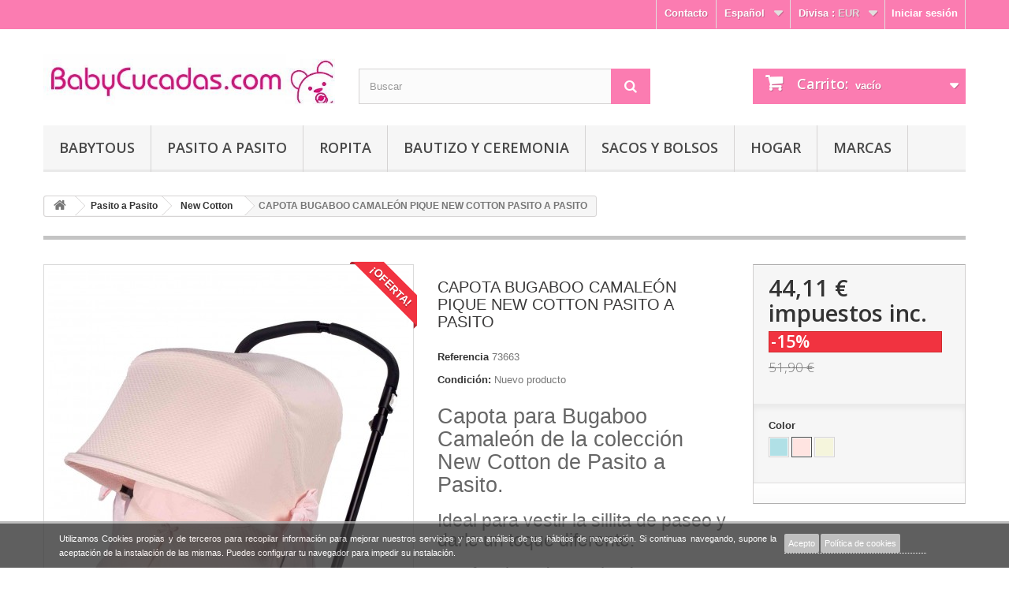

--- FILE ---
content_type: text/html; charset=utf-8
request_url: https://babycucadas.com/es/new-cotton/3475-capota-bugaboo-camaleon-pique-new-cotton-pasito-a-pasito.html
body_size: 35277
content:
<!DOCTYPE HTML> <!--[if lt IE 7]><html class="no-js lt-ie9 lt-ie8 lt-ie7" lang="es-es"><![endif]--> <!--[if IE 7]><html class="no-js lt-ie9 lt-ie8 ie7" lang="es-es"><![endif]--> <!--[if IE 8]><html class="no-js lt-ie9 ie8" lang="es-es"><![endif]--> <!--[if gt IE 8]><html class="no-js ie9" lang="es-es"><![endif]--><html lang="es-es"><head><meta charset="utf-8" /><title>capota verano bugaboo camaleon new cotton pasito a pasito</title><meta name="description" content="capota bugaboo pique new cotton pasito" /><meta name="generator" content="PrestaShop" /><meta name="robots" content="index,follow" /><meta name="viewport" content="width=device-width, minimum-scale=0.25, maximum-scale=1.6, initial-scale=1.0" /><meta name="apple-mobile-web-app-capable" content="yes" /><link rel="icon" type="image/vnd.microsoft.icon" href="/img/favicon.ico?1618049044" /><link rel="shortcut icon" type="image/x-icon" href="/img/favicon.ico?1618049044" /><link rel="stylesheet" href="https://babycucadas.com/themes/default-bootstrap/cache/v_123_582db68d3783c56fd272ddace26dfba0_all.css" type="text/css" media="all" /><link rel="stylesheet" href="https://babycucadas.com/themes/default-bootstrap/cache/v_123_b4632cd5da8519ab97b7d34dde18182d_print.css" type="text/css" media="print" /><meta property="og:type" content="product" /><meta property="og:url" content="https://babycucadas.com/es/new-cotton/3475-capota-bugaboo-camaleon-pique-new-cotton-pasito-a-pasito.html" /><meta property="og:title" content="capota verano bugaboo camaleon new cotton pasito a pasito" /><meta property="og:site_name" content="BabyCucadas - Tiendas bebe" /><meta property="og:description" content="capota bugaboo pique new cotton pasito" /><meta property="og:image" content="https://babycucadas.com/6878-large_default/capota-bugaboo-camaleon-pique-new-cotton-pasito-a-pasito.jpg" /><meta property="product:pretax_price:amount" content="36.46" /><meta property="product:pretax_price:currency" content="EUR" /><meta property="product:price:amount" content="44.11" /><meta property="product:price:currency" content="EUR" /> <script type="text/javascript" src="/modules/eicaptcha//views/js/eicaptcha-modules.js"></script> <link rel="stylesheet" href="https://fonts.googleapis.com/css?family=Open+Sans:300,600&amp;subset=latin,latin-ext" type="text/css" media="all" /><!--[if IE 8]> <script src="https://oss.maxcdn.com/libs/html5shiv/3.7.0/html5shiv.js"></script> <script src="https://oss.maxcdn.com/libs/respond.js/1.3.0/respond.min.js"></script> <![endif]--></head><body id="product" class="product product-3475 product-capota-bugaboo-camaleon-pique-new-cotton-pasito-a-pasito category-403 category-new-cotton lang_es"><div id="page"><div class="header-container"> <header id="header"><div class="banner"><div class="container"><div class="row"></div></div></div><div class="nav"><div class="container"><div class="row"> <nav><div class="header_user_info"> <a class="login" href="https://babycucadas.com/es/mi-cuenta" rel="nofollow" title="Entrar a tu cuenta de cliente"> Iniciar sesión </a></div><div id="currencies-block-top"><form id="setCurrency" action="/es/new-cotton/3475-capota-bugaboo-camaleon-pique-new-cotton-pasito-a-pasito.html" method="post"><div class="current"> <input type="hidden" name="id_currency" id="id_currency" value=""/> <input type="hidden" name="SubmitCurrency" value="" /> <span class="cur-label">Divisa :</span> <strong>EUR</strong></div><ul id="first-currencies" class="currencies_ul toogle_content"><li > <a href="javascript:setCurrency(2);" rel="nofollow" title="Dollar (USD)"> Dollar (USD) </a></li><li class="selected"> <a href="javascript:setCurrency(1);" rel="nofollow" title="Euro (EUR)"> Euro (EUR) </a></li><li > <a href="javascript:setCurrency(3);" rel="nofollow" title="Pound (GBP)"> Pound (GBP) </a></li></ul></form></div><div id="languages-block-top" class="languages-block"><div class="current"> <span>Español</span></div><ul id="first-languages" class="languages-block_ul toogle_content"><li > <a href="https://babycucadas.com/en/new-cotton/3475-funda-grupo-cero-verano-universal-gaby-gris-walking-mum.html" title="English (English)"> <span>English</span> </a></li><li > <a href="https://babycucadas.com/fr/new-cotton/3475-funda-grupo-cero-verano-universal-gaby-gris-walking-mum.html" title="Français (French)"> <span>Français</span> </a></li><li class="selected"> <span>Español</span></li></ul></div><div id="contact-link"> <a href="https://babycucadas.com/es/contactenos" title="Contacto">Contacto</a></div></nav></div></div></div><div><div class="container"><div class="row"><div id="header_logo"> <a href="https://babycucadas.com/" title="BabyCucadas - Tiendas bebe"> <img class="logo img-responsive" src="https://babycucadas.com/img/babycucadas-tiendas-bebe-logo-1432801684.jpg" alt="BabyCucadas - Tiendas bebe" width="520" height="115"/> </a></div><div id="search_block_top" class="col-sm-4 clearfix"><form id="searchbox" method="get" action="//babycucadas.com/es/buscar" > <input type="hidden" name="controller" value="search" /> <input type="hidden" name="orderby" value="position" /> <input type="hidden" name="orderway" value="desc" /> <input class="search_query form-control" type="text" id="search_query_top" name="search_query" placeholder="Buscar" value="" /> <button type="submit" name="submit_search" class="btn btn-default button-search"> <span>Buscar</span> </button></form></div><div class="col-sm-4 clearfix"><div class="shopping_cart"> <a href="https://babycucadas.com/es/carrito" title="Ver mi carrito de compra" rel="nofollow"> <b>Carrito:</b> <span class="ajax_cart_quantity unvisible">0</span> <span class="ajax_cart_product_txt unvisible">producto</span> <span class="ajax_cart_product_txt_s unvisible">Productos</span> <span class="ajax_cart_total unvisible"> </span> <span class="ajax_cart_no_product">vacío</span> </a><div class="cart_block block exclusive"><div class="block_content"><div class="cart_block_list"><p class="cart_block_no_products"> Ningún producto</p><div class="cart-prices"><div class="cart-prices-line first-line"> <span class="price cart_block_shipping_cost ajax_cart_shipping_cost unvisible"> A determinar </span> <span class="unvisible"> Transporte </span></div><div class="cart-prices-line last-line"> <span class="price cart_block_total ajax_block_cart_total">0,00 €</span> <span>Total</span></div></div><p class="cart-buttons"> <a id="button_order_cart" class="btn btn-default button button-small" href="https://babycucadas.com/es/carrito" title="Confirmar" rel="nofollow"> <span> Confirmar<i class="icon-chevron-right right"></i> </span> </a></p></div></div></div></div></div><div id="layer_cart"><div class="clearfix"><div class="layer_cart_product col-xs-12 col-md-6"> <span class="cross" title="Cerrar Ventana"></span><h2> <i class="icon-check"></i>Producto añadido correctamente a su carrito de la compra</h2><div class="product-image-container layer_cart_img"></div><div class="layer_cart_product_info"> <span id="layer_cart_product_title" class="product-name"></span> <span id="layer_cart_product_attributes"></span><div> <strong class="dark">Cantidad</strong> <span id="layer_cart_product_quantity"></span></div><div> <strong class="dark">Total</strong> <span id="layer_cart_product_price"></span></div></div></div><div class="layer_cart_cart col-xs-12 col-md-6"><h2> <span class="ajax_cart_product_txt_s unvisible"> Hay <span class="ajax_cart_quantity">0</span> artículos en su carrito. </span> <span class="ajax_cart_product_txt "> Hay 1 artículo en su cesta. </span></h2><div class="layer_cart_row"> <strong class="dark"> Total productos: (impuestos inc.) </strong> <span class="ajax_block_products_total"> </span></div><div class="layer_cart_row"> <strong class="dark unvisible"> Total envío:&nbsp;(impuestos inc.) </strong> <span class="ajax_cart_shipping_cost unvisible"> A determinar </span></div><div class="layer_cart_row"> <strong class="dark"> Total (impuestos inc.) </strong> <span class="ajax_block_cart_total"> </span></div><div class="button-container"> <span class="continue btn btn-default button exclusive-medium" title="Continuar la compra"> <span> <i class="icon-chevron-left left"></i>Continuar la compra </span> </span> <a class="btn btn-default button button-medium" href="https://babycucadas.com/es/carrito" title="Ir a la caja" rel="nofollow"> <span> Ir a la caja<i class="icon-chevron-right right"></i> </span> </a></div></div></div><div class="crossseling"></div></div><div class="layer_cart_overlay"></div><div id="block_top_menu" class="sf-contener clearfix col-lg-12"><div class="cat-title">Categorías</div><ul class="sf-menu clearfix menu-content"><li><a href="https://babycucadas.com/es/228-baby-tous" title="BabyTous">BabyTous</a><ul><li><a href="https://babycucadas.com/es/260-hogar-baby-tous" title="Hogar Baby Tous">Hogar Baby Tous</a></li><li><a href="https://babycucadas.com/es/262-ropa-nina-baby-tous" title="Ropa Niña Baby Tous">Ropa Niña Baby Tous</a></li><li><a href="https://babycucadas.com/es/263-ropa-nino-baby-tous" title="Ropa Niño Baby Tous">Ropa Niño Baby Tous</a></li><li><a href="https://babycucadas.com/es/365-rebajas-baby-tous" title="Rebajas Baby Tous">Rebajas Baby Tous</a></li><li><a href="https://babycucadas.com/es/323-mas-baby-tous" title="Mas Baby Tous">Mas Baby Tous</a><ul><li><a href="https://babycucadas.com/es/196-bano-baby-tous" title="Baño Baby Tous">Baño Baby Tous</a></li><li><a href="https://babycucadas.com/es/264-complementos-baby-tous" title="Complementos Baby Tous">Complementos Baby Tous</a></li><li><a href="https://babycucadas.com/es/276-primera-puesta-baby-tous" title="Primera Puesta Baby Tous">Primera Puesta Baby Tous</a></li><li><a href="https://babycucadas.com/es/261-paseo-baby-tous" title="Paseo Baby Tous">Paseo Baby Tous</a></li><li><a href="https://babycucadas.com/es/265-zapatos-baby-tous" title="Zapatos Baby Tous">Zapatos Baby Tous</a></li></ul></li></ul></li><li><a href="https://babycucadas.com/es/239-pasito-a-pasito" title="Pasito a Pasito">Pasito a Pasito</a><ul><li><a href="https://babycucadas.com/es/434-maria" title="María">María</a></li><li><a href="https://babycucadas.com/es/435-essentials" title="Essentials">Essentials</a></li><li><a href="https://babycucadas.com/es/443-i-love-vichy" title="I Love Vichy">I Love Vichy</a></li><li><a href="https://babycucadas.com/es/429-chelsea" title="Chelsea">Chelsea</a></li><li><a href="https://babycucadas.com/es/415-biscuit" title="Biscuit">Biscuit</a></li><li><a href="https://babycucadas.com/es/428-triana" title="Triana">Triana</a></li><li><a href="https://babycucadas.com/es/421-chloe" title="Chloe">Chloe</a></li><li><a href="https://babycucadas.com/es/436-paris-gifts-for-mums" title="Paris Gifts For Mums">Paris Gifts For Mums</a></li><li><a href="https://babycucadas.com/es/431-gifts-for-mums" title="Gifts For Mums">Gifts For Mums</a></li><li><a href="https://babycucadas.com/es/424-nido-volante" title="Nido Volante">Nido Volante</a></li><li><a href="https://babycucadas.com/es/423-nido" title="Nido">Nido</a></li><li><a href="https://babycucadas.com/es/438-little-stars-" title="Little Stars ">Little Stars </a></li><li><a href="https://babycucadas.com/es/442-flower-mellow" title="Flower Mellow">Flower Mellow</a></li><li><a href="https://babycucadas.com/es/400-ines" title="Inés">Inés</a></li><li><a href="https://babycucadas.com/es/422-miel" title="Miel">Miel</a></li><li><a href="https://babycucadas.com/es/432-sherwood" title="Sherwood">Sherwood</a></li><li><a href="https://babycucadas.com/es/416-total-white" title="Total White">Total White</a></li><li><a href="https://babycucadas.com/es/418-bouquet" title="Bouquet">Bouquet</a></li><li><a href="https://babycucadas.com/es/417-forest" title="Forest">Forest</a></li><li><a href="https://babycucadas.com/es/425-inspiration" title="Inspiration">Inspiration</a></li><li><a href="https://babycucadas.com/es/430-happy-chic" title="Happy Chic">Happy Chic</a></li><li><a href="https://babycucadas.com/es/426-stars-be" title="Stars Be">Stars Be</a></li><li><a href="https://babycucadas.com/es/427-theo" title="Theo">Theo</a></li><li><a href="https://babycucadas.com/es/258-gaby-winter-" title="Gaby Winter ">Gaby Winter </a></li><li><a href="https://babycucadas.com/es/433-happy-animals" title="Happy Animals">Happy Animals</a></li><li><a href="https://babycucadas.com/es/419-furs" title="Furs">Furs</a></li><li><a href="https://babycucadas.com/es/411--botanica" title=" Botánica"> Botánica</a></li><li><a href="https://babycucadas.com/es/412-bohemian" title="Bohemian">Bohemian</a></li><li><a href="https://babycucadas.com/es/403-new-cotton" title="New Cotton">New Cotton</a></li><li><a href="https://babycucadas.com/es/389-azul-aspen" title="Azul Aspen">Azul Aspen</a></li><li><a href="https://babycucadas.com/es/404-normandie" title="Normandie">Normandie</a></li><li><a href="https://babycucadas.com/es/413-positive" title="Positive">Positive</a></li><li><a href="https://babycucadas.com/es/407-petite-etoile" title="Petite Etoile">Petite Etoile</a></li><li><a href="https://babycucadas.com/es/384-sophie" title="Sophie">Sophie</a></li><li><a href="https://babycucadas.com/es/366-verona" title="Verona">Verona</a></li><li><a href="https://babycucadas.com/es/379-laforet" title="Laforet">Laforet</a></li><li><a href="https://babycucadas.com/es/383-sweet-tweed" title="Sweet Tweed">Sweet Tweed</a></li><li><a href="https://babycucadas.com/es/301-elodie-pasito-a-pasito" title="Elodie">Elodie</a></li><li><a href="https://babycucadas.com/es/381-siena" title="Siena">Siena</a></li><li><a href="https://babycucadas.com/es/345-glace-aspen" title="Glace Aspen">Glace Aspen</a></li><li><a href="https://babycucadas.com/es/325-bano-pasito-" title="Baño Pasito ">Baño Pasito </a></li><li><a href="https://babycucadas.com/es/244-atelier-pasito-a-pasito" title="Atelier">Atelier</a></li><li><a href="https://babycucadas.com/es/388-circus" title="Circus">Circus</a></li><li><a href="https://babycucadas.com/es/367-vintage" title="Vintage">Vintage</a></li><li><a href="https://babycucadas.com/es/370-catania" title="Catania">Catania</a></li><li><a href="https://babycucadas.com/es/374-denim-baby-" title="Denim Baby ">Denim Baby </a></li><li><a href="https://babycucadas.com/es/347-walkie-" title="Walkie ">Walkie </a></li><li><a href="https://babycucadas.com/es/344-tweed-baby-" title="Tweed Baby ">Tweed Baby </a></li><li><a href="https://babycucadas.com/es/241-cupcake-pasito-a-pasito" title="Cupcake">Cupcake</a></li><li><a href="https://babycucadas.com/es/346-urban-baby-" title="Urban Baby ">Urban Baby </a></li><li><a href="https://babycucadas.com/es/305-primera-puesta-" title="Primera Puesta ">Primera Puesta </a></li><li><a href="https://babycucadas.com/es/251-topito-charol-pasito-a-pasito" title="Topito charol">Topito charol</a></li></ul></li><li><a href="https://babycucadas.com/es/16-ropita-" title="Ropita ">Ropita </a><ul><li><a href="https://babycucadas.com/es/95-primera-puesta-bebe" title="Primera Puesta Bebé">Primera Puesta Bebé</a><ul><li><a href="https://babycucadas.com/es/186-primera-puesta-mayoral" title="Primera Puesta Mayoral">Primera Puesta Mayoral</a></li><li><a href="https://babycucadas.com/es/408-primera-puesta-juliana" title="Primera Puesta Juliana">Primera Puesta Juliana</a></li><li><a href="https://babycucadas.com/es/191-primera-puesta-baby-tous" title="Primera Puesta Baby Tous">Primera Puesta Baby Tous</a></li><li><a href="https://babycucadas.com/es/185-primera-puesta-pasito-a-pasito-" title="Primera Puesta Pasito a Pasito ">Primera Puesta Pasito a Pasito </a></li><li><a href="https://babycucadas.com/es/188-primera-puesta-babidu" title="Primera Puesta Babidu">Primera Puesta Babidu</a></li><li><a href="https://babycucadas.com/es/189-primera-puesta-otras-marcas" title="Primera Puesta Otras Marcas">Primera Puesta Otras Marcas</a></li></ul></li><li><a href="https://babycucadas.com/es/313-ropa-nina" title="Ropa Niña">Ropa Niña</a><ul><li><a href="https://babycucadas.com/es/31-vestiditos" title="Vestiditos">Vestiditos</a><ul><li><a href="https://babycucadas.com/es/391-vestidos-yoedu" title="Vestidos Yoedu">Vestidos Yoedu</a></li><li><a href="https://babycucadas.com/es/446-vestidos-alber" title="Vestidos Alber">Vestidos Alber</a></li><li><a href="https://babycucadas.com/es/420-vestidos-teresa-rodriguez" title="Vestidos Teresa Rodriguez">Vestidos Teresa Rodriguez</a></li><li><a href="https://babycucadas.com/es/409-vestidos-coco-aqua" title="Vestidos Coco Aqua">Vestidos Coco Aqua</a></li><li><a href="https://babycucadas.com/es/209-vestidos-baby-tous" title="Vestidos Baby Tous">Vestidos Baby Tous</a></li><li><a href="https://babycucadas.com/es/206-vestidos-alves" title="Vestidos Alves">Vestidos Alves</a></li><li><a href="https://babycucadas.com/es/392-vestidos-foque" title="Vestidos Foque">Vestidos Foque</a></li><li><a href="https://babycucadas.com/es/205-vestidos-mayoral" title="Vestidos Mayoral">Vestidos Mayoral</a></li><li><a href="https://babycucadas.com/es/207-vestidos-pasito-a-pasito" title="Vestidos Pasito a Pasito">Vestidos Pasito a Pasito</a></li><li><a href="https://babycucadas.com/es/208-vestidos-cachete" title="Vestidos Cachete">Vestidos Cachete</a></li><li><a href="https://babycucadas.com/es/350-vestidos-tuc-tuc" title="Vestidos Tuc Tuc">Vestidos Tuc Tuc</a></li></ul></li><li><a href="https://babycucadas.com/es/359-abrigo" title="Abrigos">Abrigos</a></li><li><a href="https://babycucadas.com/es/193-baby-tous" title="Baby Tous">Baby Tous</a><ul></ul></li><li><a href="https://babycucadas.com/es/32-rebequita" title="Rebequitas">Rebequitas</a></li><li><a href="https://babycucadas.com/es/143-conjuntos-de-punto" title="Conjuntos de Punto">Conjuntos de Punto</a></li></ul></li><li><a href="https://babycucadas.com/es/314-ropa-nino" title="Ropa Niño">Ropa Niño</a><ul><li><a href="https://babycucadas.com/es/101-abriguitos" title="Abriguitos">Abriguitos</a></li><li><a href="https://babycucadas.com/es/18-ropita-bebe-nino" title="Conjuntos bebé">Conjuntos bebé</a><ul><li><a href="https://babycucadas.com/es/390-yoedu-conjuntos" title="Yoedu Conjuntos">Yoedu Conjuntos</a></li><li><a href="https://babycucadas.com/es/447-alber-conjuntos" title="Alber Conjuntos">Alber Conjuntos</a></li><li><a href="https://babycucadas.com/es/410-coco-aqua-conjuntos-" title="Coco Aqua Conjuntos ">Coco Aqua Conjuntos </a></li><li><a href="https://babycucadas.com/es/214-baby-tous-conjuntos" title="Baby Tous conjuntos">Baby Tous conjuntos</a></li><li><a href="https://babycucadas.com/es/212-mayoral-conjuntos" title="Mayoral Conjuntos">Mayoral Conjuntos</a></li><li><a href="https://babycucadas.com/es/360-alves-conjuntos" title="Alves Conjuntos">Alves Conjuntos</a></li><li><a href="https://babycucadas.com/es/393-foque-conjuntos" title="Foque Conjuntos">Foque Conjuntos</a></li><li><a href="https://babycucadas.com/es/349-tuc-tuc-conjuntos" title="Tuc Tuc Conjuntos">Tuc Tuc Conjuntos</a></li><li><a href="https://babycucadas.com/es/215-pasito-conjuntos" title="Pasito Conjuntos">Pasito Conjuntos</a></li><li><a href="https://babycucadas.com/es/213-cachete-conjuntos" title="Cachete Conjuntos ">Cachete Conjuntos </a></li></ul></li><li><a href="https://babycucadas.com/es/34-conjuntos-algodon" title="Conjuntos algodón">Conjuntos algodón</a></li><li><a href="https://babycucadas.com/es/141-ranitas" title="Ranitas">Ranitas</a></li></ul></li><li><a href="https://babycucadas.com/es/315-complementos" title="Complementos">Complementos</a><ul><li><a href="https://babycucadas.com/es/15-bodys-babidu" title="Bodys Babidu, Baby Tous">Bodys Babidu, Baby Tous</a></li><li><a href="https://babycucadas.com/es/33-conjunto-bano" title="Conjuntos baño">Conjuntos baño</a><ul><li><a href="https://babycucadas.com/es/195-bano-pasito-a-pasito" title="Baño Pasito a Pasito">Baño Pasito a Pasito</a></li><li><a href="https://babycucadas.com/es/285-bano-tous-baby" title="Baño Tous Baby">Baño Tous Baby</a></li><li><a href="https://babycucadas.com/es/197-bano-mayoral" title="Baño Mayoral">Baño Mayoral</a></li><li><a href="https://babycucadas.com/es/198-bano-otras-marcas" title="Baño Otras Marcas">Baño Otras Marcas</a></li><li><a href="https://babycucadas.com/es/46-playa-piscina" title="Playa-Piscina">Playa-Piscina</a></li></ul></li><li><a href="https://babycucadas.com/es/217-cubrepanal-" title="Cubrepañal ">Cubrepañal </a></li><li><a href="https://babycucadas.com/es/30-gorritos-mayoral" title="Gorritos">Gorritos</a><ul><li><a href="https://babycucadas.com/es/211-gorritos-alves" title="Gorritos Alvés">Gorritos Alvés</a></li><li><a href="https://babycucadas.com/es/146-gorritos-mayoral" title="Gorritos Mayoral">Gorritos Mayoral</a></li><li><a href="https://babycucadas.com/es/199-gorritos-pasito-a-pasito" title="Gorritos Pasito a Pasito">Gorritos Pasito a Pasito</a></li><li><a href="https://babycucadas.com/es/145-gorritos-albero" title="Gorritos Albero">Gorritos Albero</a></li><li><a href="https://babycucadas.com/es/361-gorritos-tuc-tuc" title="Gorritos Tuc -Tuc">Gorritos Tuc -Tuc</a></li></ul></li><li><a href="https://babycucadas.com/es/162-leotardos" title="Leotardos, calcetines">Leotardos, calcetines</a></li><li><a href="https://babycucadas.com/es/97-mantitas-bebe" title="Mantitas Bebe">Mantitas Bebe</a></li><li><a href="https://babycucadas.com/es/28-pijamas" title="Pijamitas">Pijamitas</a></li><li><a href="https://babycucadas.com/es/26-zapatitos" title="Zapatitos">Zapatitos</a><ul><li><a href="https://babycucadas.com/es/55-zapatitos-nino" title="Zapatitos niño">Zapatitos niño</a></li><li><a href="https://babycucadas.com/es/56-zapatitos-nina" title="Zapatitos niña">Zapatitos niña</a></li><li><a href="https://babycucadas.com/es/351-zapatos-mayoral-20-25" title="Zapatos Mayoral 20-25">Zapatos Mayoral 20-25</a></li></ul></li></ul></li><li><a href="https://babycucadas.com/es/178-bautizo-y-ceremonia" title="Bautizo y Ceremonia">Bautizo y Ceremonia</a><ul><li><a href="https://babycucadas.com/es/337-bautizo-nino" title="Bautizo Niño">Bautizo Niño</a></li><li><a href="https://babycucadas.com/es/338-bautizo-nina" title="Bautizo Niña">Bautizo Niña</a></li><li><a href="https://babycucadas.com/es/339-complementos-bautizo" title="Complementos Bautizo">Complementos Bautizo</a></li><li><a href="https://babycucadas.com/es/414-trajes-de-arras" title="Trajes de Arras">Trajes de Arras</a></li><li><a href="https://babycucadas.com/es/57-zapatitos-bebe-bautizo" title="Zapatitos bautizo">Zapatitos bautizo</a></li></ul></li></ul></li><li><a href="https://babycucadas.com/es/178-bautizo-y-ceremonia" title="Bautizo y Ceremonia">Bautizo y Ceremonia</a><ul><li><a href="https://babycucadas.com/es/337-bautizo-nino" title="Bautizo Niño">Bautizo Niño</a></li><li><a href="https://babycucadas.com/es/338-bautizo-nina" title="Bautizo Niña">Bautizo Niña</a></li><li><a href="https://babycucadas.com/es/339-complementos-bautizo" title="Complementos Bautizo">Complementos Bautizo</a></li><li><a href="https://babycucadas.com/es/414-trajes-de-arras" title="Trajes de Arras">Trajes de Arras</a></li><li><a href="https://babycucadas.com/es/57-zapatitos-bebe-bautizo" title="Zapatitos bautizo">Zapatitos bautizo</a></li></ul></li><li><a href="https://babycucadas.com/es/329-sacos-y-bolsos" title="Sacos y Bolsos">Sacos y Bolsos</a><ul><li><a href="https://babycucadas.com/es/9-bolsas-" title="Bolsas maternidad">Bolsas maternidad</a><ul><li><a href="https://babycucadas.com/es/184-colecciones-pasito-a-pasito" title="Colecciones Pasito a Pasito">Colecciones Pasito a Pasito</a><ul><li><a href="https://babycucadas.com/es/355-coleccion-tweed-baby-pasito-a-pasito" title="Colección Tweed Baby Pasito a Pasito">Colección Tweed Baby Pasito a Pasito</a></li><li><a href="https://babycucadas.com/es/405-coleccion-normandie-pasito-a-pasito" title="Colección Normandie Pasito a Pasito">Colección Normandie Pasito a Pasito</a></li><li><a href="https://babycucadas.com/es/401-coleccion-ines-pasito-a-pasito" title="Colección Inés Pasito a Pasito">Colección Inés Pasito a Pasito</a></li><li><a href="https://babycucadas.com/es/406-coleccion-petite-etoile-pasito-a-pasito" title="Colección Petite Etoile Pasito a Pasito">Colección Petite Etoile Pasito a Pasito</a></li><li><a href="https://babycucadas.com/es/302-coleccion-elodi-pasito-a-pasito" title="Colección Elodi Pasito a Pasito">Colección Elodi Pasito a Pasito</a></li><li><a href="https://babycucadas.com/es/230-coleccion-atelier-pasito-a-pasito" title="Colección Atelier Pasito a Pasito">Colección Atelier Pasito a Pasito</a></li><li><a href="https://babycucadas.com/es/371-coleccion-catania-pasito-a-pasito" title="Colección Catania Pasito a Pasito">Colección Catania Pasito a Pasito</a></li><li><a href="https://babycucadas.com/es/386-coleccion-sophie" title="Colección Sophie">Colección Sophie</a></li><li><a href="https://babycucadas.com/es/353-coleccion-aspen-pasito-a-pasito" title="Colección Aspen Pasito a Pasito">Colección Aspen Pasito a Pasito</a></li><li><a href="https://babycucadas.com/es/402-coleccion-verona" title="Colección Verona">Colección Verona</a></li><li><a href="https://babycucadas.com/es/37-coleccion-alejandra-pasito-a-pasito" title="Colección Alejandra Pasito a Pasito">Colección Alejandra Pasito a Pasito</a></li><li><a href="https://babycucadas.com/es/385-coleccion-sweet-pasito-a-pasito" title="Colección Sweet Pasito a Pasito">Colección Sweet Pasito a Pasito</a></li><li><a href="https://babycucadas.com/es/380-coleccion-laforet-pasito-a-pasito" title="Colección Laforet Pasito a Pasito">Colección Laforet Pasito a Pasito</a></li><li><a href="https://babycucadas.com/es/368-coleccion-vintage-pasito-a-pasito" title="Colección Vintage Pasito a Pasito">Colección Vintage Pasito a Pasito</a></li><li><a href="https://babycucadas.com/es/154-coleccion-cupcake" title="Colección Cupcake Pasito a Pasito">Colección Cupcake Pasito a Pasito</a></li><li><a href="https://babycucadas.com/es/232-coleccion-montblanc-pasito-a-pasito-" title="Colección Montblanc Pasito a Pasito ">Colección Montblanc Pasito a Pasito </a></li><li><a href="https://babycucadas.com/es/180-coleccion-gaby-pasito-a-pasito" title="Colección Gaby Pasito a Pasito">Colección Gaby Pasito a Pasito</a></li><li><a href="https://babycucadas.com/es/182-coleccion-mami-trendy-pasito-a-pasito" title="Colección Mami Trendy Pasito a Pasito">Colección Mami Trendy Pasito a Pasito</a></li><li><a href="https://babycucadas.com/es/65-coleccion-topito-charol-pasito-a-pasito" title="Colección Topito Charol Pasito a Pasito">Colección Topito Charol Pasito a Pasito</a></li><li><a href="https://babycucadas.com/es/38-coleccion-charol-pasito-a-pasito" title="Colección Charol Pasito a Pasito">Colección Charol Pasito a Pasito</a></li><li><a href="https://babycucadas.com/es/66-coleccion-toile-de-jouy-verano-" title="Colección Toile de Jouy Verano Pasito a Pasito">Colección Toile de Jouy Verano Pasito a Pasito</a></li><li><a href="https://babycucadas.com/es/41-coleccion-toyle-de-jouy-pasito-a-pasito" title="Colección Toyle de Jouy Pasito a Pasito">Colección Toyle de Jouy Pasito a Pasito</a></li><li><a href="https://babycucadas.com/es/134-colecciones-lili" title="Colección Lili Pasito a Pasito">Colección Lili Pasito a Pasito</a></li><li><a href="https://babycucadas.com/es/133-colecciones-juliette" title="Colección Juliette Pasito a Pasito">Colección Juliette Pasito a Pasito</a></li></ul></li><li><a href="https://babycucadas.com/es/235-colecciones-walking-mum-by-pasito-a-pasito" title="Colecciones Walking Mum By Pasito a Pasito">Colecciones Walking Mum By Pasito a Pasito</a><ul><li><a href="https://babycucadas.com/es/387-coleccion-circus-walking-mum-by-pasito-a-pasito" title="Colección Circus Walking Mum By Pasito a Pasito">Colección Circus Walking Mum By Pasito a Pasito</a></li><li><a href="https://babycucadas.com/es/382-coleccion-siena-walking-mum-by-pasito-a-pasito" title="Colección Siena Walking Mum By Pasito a Pasito">Colección Siena Walking Mum By Pasito a Pasito</a></li><li><a href="https://babycucadas.com/es/375-coleccion-denim-baby-walking-mum-by-pasito-a-pasito" title="Colección Denim Baby Walking Mum By Pasito a Pasito">Colección Denim Baby Walking Mum By Pasito a Pasito</a></li><li><a href="https://babycucadas.com/es/357-coleccion-walkie-walking-mum-by-pasito-a-pasito" title="Colección Walkie Walking Mum By Pasito a Pasito">Colección Walkie Walking Mum By Pasito a Pasito</a></li><li><a href="https://babycucadas.com/es/358-coleccion-urban-baby-walking-mum-by-pasito-a-pasito" title="Colección Urban Baby Walking Mum By Pasito a Pasito">Colección Urban Baby Walking Mum By Pasito a Pasito</a></li><li><a href="https://babycucadas.com/es/238-coleccion-verbier-walking-mum-by-pasito-a-pasito" title="Colección Verbier Walking Mum By Pasito a Pasito">Colección Verbier Walking Mum By Pasito a Pasito</a></li><li><a href="https://babycucadas.com/es/236-coleccion-gaby-winter-walking-mum-by-pasito-a-pasito" title="Colección Gaby Winter Walking Mum By Pasito a Pasito">Colección Gaby Winter Walking Mum By Pasito a Pasito</a></li></ul></li><li><a href="https://babycucadas.com/es/363-colecciones-baby-tous" title="Colecciones Baby Tous">Colecciones Baby Tous</a></li><li><a href="https://babycucadas.com/es/372-colecciones-la-giraffa-bianca-e-blu" title="Colecciones la Giraffa Bianca e Blu">Colecciones la Giraffa Bianca e Blu</a><ul><li><a href="https://babycucadas.com/es/373-coleccion-bombon-" title="Colección Bombón ">Colección Bombón </a></li><li><a href="https://babycucadas.com/es/378-coleccion-nid" title="Colección Nid">Colección Nid</a></li><li><a href="https://babycucadas.com/es/395-coleccion-find" title="Colección Find">Colección Find</a></li><li><a href="https://babycucadas.com/es/396-coleccion-anouk" title="Colección Anouk">Colección Anouk</a></li></ul></li><li><a href="https://babycucadas.com/es/172-colecciones-mayoral" title="Colecciones Mayoral">Colecciones Mayoral</a></li><li><a href="https://babycucadas.com/es/43-colecciones-tuc-tuc" title="Colecciones Tuc-Tuc">Colecciones Tuc-Tuc</a></li><li><a href="https://babycucadas.com/es/148-colecciones-alves-personalizadas" title="Colecciones Alves Personalizadas">Colecciones Alves Personalizadas</a></li><li><a href="https://babycucadas.com/es/157-colecciones-pirulos" title="Colecciones Pirulos">Colecciones Pirulos</a></li><li><a href="https://babycucadas.com/es/342-colecciones-baby-clic" title="Colecciones Baby Clic">Colecciones Baby Clic</a></li><li><a href="https://babycucadas.com/es/327-otras-colecciones" title="Otras Colecciones">Otras Colecciones</a><ul><li><a href="https://babycucadas.com/es/108-colecciones-skiphop" title="Colecciones Skip*Hop">Colecciones Skip*Hop</a></li><li><a href="https://babycucadas.com/es/91-colecciones-wallaboo" title="Colecciones Wallaboo">Colecciones Wallaboo</a></li><li><a href="https://babycucadas.com/es/149-colecciones-quinny" title="Colecciones Quinny">Colecciones Quinny</a></li><li><a href="https://babycucadas.com/es/98-colecciones-uzturre" title="Colecciones Uzturre">Colecciones Uzturre</a></li><li><a href="https://babycucadas.com/es/42-colecciones-home-kids" title="Colecciones Home & Kids">Colecciones Home & Kids</a></li><li><a href="https://babycucadas.com/es/137-colecciones-bebe-due" title="Colecciones Bebe-Due">Colecciones Bebe-Due</a></li><li><a href="https://babycucadas.com/es/73-colecciones-asalvo" title="Colecciones Asalvo">Colecciones Asalvo</a></li><li><a href="https://babycucadas.com/es/377-colecciones-andu-modin" title="Colecciones Andu Modin">Colecciones Andu Modin</a></li></ul></li><li><a href="https://babycucadas.com/es/45-outlet-bolsas" title="Outlet bolsas">Outlet bolsas</a></li></ul></li><li><a href="https://babycucadas.com/es/3-sacos-capazo" title="Sacos Capazo ">Sacos Capazo </a><ul><li><a href="https://babycucadas.com/es/274-sacos-capazo-uzturre" title="Sacos Uzturre">Sacos Uzturre</a></li><li><a href="https://babycucadas.com/es/267-sacos-capazo-baby-tous" title="Sacos Baby Tous">Sacos Baby Tous</a></li><li><a href="https://babycucadas.com/es/268-sacos-capazo-paz-rodriguez" title="Sacos Paz Rodriguez">Sacos Paz Rodriguez</a></li><li><a href="https://babycucadas.com/es/266-sacos-capazo-pasito-a-pasito" title="Sacos Pasito a Pasito">Sacos Pasito a Pasito</a></li><li><a href="https://babycucadas.com/es/269-sacos-capazo-rosy-fuentes" title="Sacos Rosy Fuentes">Sacos Rosy Fuentes</a></li><li><a href="https://babycucadas.com/es/397-sacos-la-giraffa-bianca-e-blue" title="Sacos La Giraffa Bianca e Blue">Sacos La Giraffa Bianca e Blue</a></li><li><a href="https://babycucadas.com/es/273-sacos-capazo-bebeconfort" title="Sacos Bebeconfort">Sacos Bebeconfort</a></li><li><a href="https://babycucadas.com/es/335-otras-colecciones" title="Otras Colecciones">Otras Colecciones</a><ul></ul></li></ul></li><li><a href="https://babycucadas.com/es/4-sacos-grupo-cero" title="Sacos Grupo Cero ">Sacos Grupo Cero </a><ul><li><a href="https://babycucadas.com/es/80-sacos-pasito-a-pasito" title="Sacos Pasito a Pasito">Sacos Pasito a Pasito</a></li><li><a href="https://babycucadas.com/es/227-sacos-grupo-cero-baby-tous" title="Sacos Baby Tous">Sacos Baby Tous</a></li><li><a href="https://babycucadas.com/es/203-sacos-paz-rodriguez" title="Sacos Paz Rodriguez">Sacos Paz Rodriguez</a></li><li><a href="https://babycucadas.com/es/192-sacos-grupo-cero-rosy-fuentes" title="Sacos Rosy Fuentes">Sacos Rosy Fuentes</a></li><li><a href="https://babycucadas.com/es/249-saco-grupo-cero-walking-mum-by-pasito-a-pasito" title="Sacos Walking Mum By Pasito a Pasito">Sacos Walking Mum By Pasito a Pasito</a></li><li><a href="https://babycucadas.com/es/83-sacos-bebe-confort" title="Sacos Bebe-Confort">Sacos Bebe-Confort</a></li><li><a href="https://babycucadas.com/es/85-otras-colecciones" title="Otras Colecciones">Otras Colecciones</a><ul></ul></li><li><a href="https://babycucadas.com/es/82-outlet-sacos" title="Outlet Sacos">Outlet Sacos</a></li><li><a href="https://babycucadas.com/es/81-sacos-tuc-tuc" title="Sacos Tuc-Tuc">Sacos Tuc-Tuc</a></li></ul></li><li><a href="https://babycucadas.com/es/7-sacos-silla-de-paseo" title="Sacos Silla de Paseo">Sacos Silla de Paseo</a><ul><li><a href="https://babycucadas.com/es/79-sacos-uzturre" title="Sacos Uzturre">Sacos Uzturre</a></li><li><a href="https://babycucadas.com/es/78-sacos-pasito-a-pasito" title="Sacos Pasito a Pasito">Sacos Pasito a Pasito</a></li><li><a href="https://babycucadas.com/es/202-sacos-paz-rodriguez" title="Sacos Paz Rodriguez">Sacos Paz Rodriguez</a></li><li><a href="https://babycucadas.com/es/226-sacos-baby-tous" title="Sacos Baby Tous">Sacos Baby Tous</a></li><li><a href="https://babycucadas.com/es/250-saco-walking-mum-by-pasito-a-pasito" title="Sacos Walking Mum By Pasito a Pasito">Sacos Walking Mum By Pasito a Pasito</a></li><li><a href="https://babycucadas.com/es/176-sacos-rosy-fuentes" title="Sacos Rosy Fuentes">Sacos Rosy Fuentes</a></li><li><a href="https://babycucadas.com/es/394-sacos-la-giraffa-bianca-e-blue" title="Sacos la Giraffa Bianca e Blue">Sacos la Giraffa Bianca e Blue</a></li><li><a href="https://babycucadas.com/es/163-sacos-coimasa" title="Sacos Coimasa">Sacos Coimasa</a></li><li><a href="https://babycucadas.com/es/76-outlet-sacos" title="Outlet Sacos">Outlet Sacos</a></li><li><a href="https://babycucadas.com/es/86-sacos-quinny" title="Sacos Quinny">Sacos Quinny</a></li><li><a href="https://babycucadas.com/es/173-sacos-bebe-confort-" title="Sacos Bebe-Confort ">Sacos Bebe-Confort </a></li><li><a href="https://babycucadas.com/es/336-otras-colecciones" title="Otras Colecciones">Otras Colecciones</a><ul><li><a href="https://babycucadas.com/es/286-sacos-petit-praia" title="Sacos Petit Praia">Sacos Petit Praia</a></li><li><a href="https://babycucadas.com/es/121-sacos-mayoral" title="Sacos Mayoral">Sacos Mayoral</a></li><li><a href="https://babycucadas.com/es/328-manoplas-" title="Manoplas ">Manoplas </a></li><li><a href="https://babycucadas.com/es/77-sacos-tuc-tuc" title="Sacos Tuc-Tuc">Sacos Tuc-Tuc</a></li></ul></li></ul></li><li><a href="https://babycucadas.com/es/334-colchonetas-manoplas-y-sombrillas" title="Colchonetas, Manoplas y Sombrillas">Colchonetas, Manoplas y Sombrillas</a><ul><li><a href="https://babycucadas.com/es/352-manoplas-silla" title="Manoplas Silla">Manoplas Silla</a></li><li><a href="https://babycucadas.com/es/11-colchonetas-" title="Colchonetas ">Colchonetas </a><ul><li><a href="https://babycucadas.com/es/303-colchonetas-baby-tous" title="Colchonetas Baby Tous">Colchonetas Baby Tous</a></li><li><a href="https://babycucadas.com/es/136-colecciones-pasito-a-pasito" title="Colecciones Pasito a Pasito">Colecciones Pasito a Pasito</a></li><li><a href="https://babycucadas.com/es/135-colecciones-tuc-tuc" title="Colecciones Tuc-Tuc">Colecciones Tuc-Tuc</a></li><li><a href="https://babycucadas.com/es/200-colchonetas-coimasa-bimbi-pirulos" title="Colchonetas Coimasa ( Bimbi-Pirulos)">Colchonetas Coimasa ( Bimbi-Pirulos)</a></li><li><a href="https://babycucadas.com/es/201-colchonetas-petit-koala" title="Colchonetas Petit-Koala">Colchonetas Petit-Koala</a></li><li><a href="https://babycucadas.com/es/140-colchonetas-babyline" title="Colchonetas Babyline">Colchonetas Babyline</a></li><li><a href="https://babycucadas.com/es/194-colecciones-rosy-fuentes" title="Colecciones Rosy Fuentes">Colecciones Rosy Fuentes</a></li><li><a href="https://babycucadas.com/es/218-colchoneta-paz-rodriguez" title="Colchoneta Paz Rodriguez">Colchoneta Paz Rodriguez</a></li></ul></li><li><a href="https://babycucadas.com/es/10-sombrillas" title="Sombrillas">Sombrillas</a></li></ul></li></ul></li><li><a href="https://babycucadas.com/es/321-hogar" title="Hogar">Hogar</a><ul><li><a href="https://babycucadas.com/es/310-su-habitacion" title="Su Habitacion">Su Habitacion</a><ul><li><a href="https://babycucadas.com/es/130-minicuna" title="Minicunas">Minicunas</a><ul><li><a href="https://babycucadas.com/es/220-minicunas-pirulos" title="Minicunas Pirulos">Minicunas Pirulos</a></li><li><a href="https://babycucadas.com/es/221-minicunas-baby-tous" title="Minicunas Baby Tous">Minicunas Baby Tous</a></li><li><a href="https://babycucadas.com/es/297-minicunas-cambrass" title="Minicunas Cambrass">Minicunas Cambrass</a></li><li><a href="https://babycucadas.com/es/296-minicunas-bolin-bolon" title="Minicunas Bolin Bolón">Minicunas Bolin Bolón</a></li></ul></li><li><a href="https://babycucadas.com/es/150-edredones-" title="Edredones ">Edredones </a><ul><li><a href="https://babycucadas.com/es/167-juego-de-edredon-y-protector" title="Juego de Edredón y Protector">Juego de Edredón y Protector</a><ul></ul></li><li><a href="https://babycucadas.com/es/168-saco-nordico" title="Saco Nórdico">Saco Nórdico</a></li><li><a href="https://babycucadas.com/es/171-protector-de-cuna" title="Protector de Cuna">Protector de Cuna</a></li></ul></li><li><a href="https://babycucadas.com/es/111-sabanas" title="Sabanas cuna">Sabanas cuna</a><ul><li><a href="https://babycucadas.com/es/153-sabanas-pirulos" title="Sabanas Pirulos">Sabanas Pirulos</a></li><li><a href="https://babycucadas.com/es/161-sabanas-piccolandy" title="Sabanas Piccolandy">Sabanas Piccolandy</a></li><li><a href="https://babycucadas.com/es/152-sabanas-babidu" title="Sabanas Babidu">Sabanas Babidu</a></li><li><a href="https://babycucadas.com/es/233-sabanas-baby-tous" title="Sabanas Baby Tous">Sabanas Baby Tous</a></li></ul></li><li><a href="https://babycucadas.com/es/131-cunas" title="Cunas">Cunas</a></li><li><a href="https://babycucadas.com/es/179-colchon-de-cuna" title="Colchón de Cuna">Colchón de Cuna</a></li><li><a href="https://babycucadas.com/es/369-cuna-convertible" title="Cuna Convertible">Cuna Convertible</a></li><li><a href="https://babycucadas.com/es/59-cuadros" title="Complementos y Decoración">Complementos y Decoración</a><ul><li><a href="https://babycucadas.com/es/225-album-de-fotos-marcos" title="Album de Fotos, Marcos">Album de Fotos, Marcos</a></li></ul></li><li><a href="https://babycucadas.com/es/112-protector-colchon" title="Protector Colchón">Protector Colchón</a></li><li><a href="https://babycucadas.com/es/158-sabana-de-seguridad-o-fantasma" title="Sabana de Seguridad o Fantasma">Sabana de Seguridad o Fantasma</a></li><li><a href="https://babycucadas.com/es/102-sacos-de-dormir" title="Sacos de Dormir">Sacos de Dormir</a></li><li><a href="https://babycucadas.com/es/298-sillon-de-lactancia" title="Sillón de Lactancia">Sillón de Lactancia</a></li><li><a href="https://babycucadas.com/es/109-funda-cambiador-banera" title="Funda Cambiador Bañera">Funda Cambiador Bañera</a></li><li><a href="https://babycucadas.com/es/223-vinilos-" title="Vinilos ">Vinilos </a></li><li><a href="https://babycucadas.com/es/224-lamparas" title="Lámparas">Lámparas</a></li></ul></li><li><a href="https://babycucadas.com/es/128-alimentacion" title="Alimentación">Alimentación</a><ul><li><a href="https://babycucadas.com/es/21-lactancia-natural" title="Lactancia natural">Lactancia natural</a></li><li><a href="https://babycucadas.com/es/22-biberones" title="Biberones">Biberones</a></li><li><a href="https://babycucadas.com/es/25-calientabiberones" title="Calientabiberones">Calientabiberones</a></li><li><a href="https://babycucadas.com/es/58-vajillas" title="Vajillas">Vajillas</a></li><li><a href="https://babycucadas.com/es/13-chupetes" title="Chupetes">Chupetes</a></li><li><a href="https://babycucadas.com/es/23-esterilizadores" title="Esterilizadores">Esterilizadores</a></li><li><a href="https://babycucadas.com/es/20-cadenita-portachupete" title="Cadenitas Portachupetes">Cadenitas Portachupetes</a></li><li><a href="https://babycucadas.com/es/129-termos" title="Termos">Termos</a></li><li><a href="https://babycucadas.com/es/190-cojin-de-lactancia" title="Cojín de Lactancia">Cojín de Lactancia</a></li></ul></li><li><a href="https://babycucadas.com/es/60-bano" title="Baño bebé">Baño bebé</a><ul><li><a href="https://babycucadas.com/es/61-soporte-de-bano" title="Soporte de Baño ">Soporte de Baño </a></li><li><a href="https://babycucadas.com/es/62-baneras" title="Bañeras">Bañeras</a></li><li><a href="https://babycucadas.com/es/71-orinales" title="Orinales">Orinales</a></li><li><a href="https://babycucadas.com/es/139-toallas" title="Toallas">Toallas</a></li><li><a href="https://babycucadas.com/es/138-toallas" title="Toallas Personalizadas">Toallas Personalizadas</a></li><li><a href="https://babycucadas.com/es/19-cosmetica-infantil" title="Cosmética Infantil">Cosmética Infantil</a><ul><li><a href="https://babycucadas.com/es/123-mustela" title="Mustela">Mustela</a></li><li><a href="https://babycucadas.com/es/124-sebamed-baby" title="Sebamed-Baby">Sebamed-Baby</a></li></ul></li><li><a href="https://babycucadas.com/es/151-panales-desechables-ecologicos" title="Pañales Desechables Ecológicos">Pañales Desechables Ecológicos</a></li><li><a href="https://babycucadas.com/es/120-mas-cositas-para-el-bano" title="Mas Cositas Para El Baño">Mas Cositas Para El Baño</a></li></ul></li><li><a href="https://babycucadas.com/es/318-juguetes-y-regalos" title="Juguetes y Regalos">Juguetes y Regalos</a><ul><li><a href="https://babycucadas.com/es/113-juguetes-" title="Juguetes ">Juguetes </a><ul><li><a href="https://babycucadas.com/es/115-juguetes-sassy" title="Juguetes Sassy">Juguetes Sassy</a></li></ul></li><li><a href="https://babycucadas.com/es/103-peluches-" title="Peluches ">Peluches </a><ul><li><a href="https://babycucadas.com/es/104-otros-peluches" title="Más peluches">Más peluches</a></li><li><a href="https://babycucadas.com/es/67-peluches-personalizados" title="Peluches personalizados">Peluches personalizados</a></li></ul></li><li><a href="https://babycucadas.com/es/100-munequitas-" title="Muñequitas La Nina">Muñequitas La Nina</a><ul><li><a href="https://babycucadas.com/es/277-munecas-la-nina" title="Muñecas">Muñecas</a></li><li><a href="https://babycucadas.com/es/399-coleccion-ines" title="Colección Inés">Colección Inés</a></li><li><a href="https://babycucadas.com/es/280-complementos-paula-la-nina" title="Complementos Paula">Complementos Paula</a></li><li><a href="https://babycucadas.com/es/281-complementos-kate-la-nina" title="Complementos Kate">Complementos Kate</a></li><li><a href="https://babycucadas.com/es/279-coleccion-flor-rose-la-nina" title="Colección Flor Rose">Colección Flor Rose</a></li><li><a href="https://babycucadas.com/es/278-kit-crea-tu-muneca-la-nina" title="Kit crea tu muñeca">Kit crea tu muñeca</a></li><li><a href="https://babycucadas.com/es/282-complementos-notting-hill-la-nina" title="Complementos Notting Hill">Complementos Notting Hill</a></li><li><a href="https://babycucadas.com/es/283-complementos-flor-roja-la-nina" title="Complementos Flor Roja">Complementos Flor Roja</a></li><li><a href="https://babycucadas.com/es/284-complementos-topo-rosa-la-nina" title="Complementos Topo Rosa">Complementos Topo Rosa</a></li></ul></li><li><a href="https://babycucadas.com/es/14-regalos-bebe-babyart" title="Baby Art">Baby Art</a></li><li><a href="https://babycucadas.com/es/27-movil-de-cuna" title="Móvil de Cuna">Móvil de Cuna</a></li><li><a href="https://babycucadas.com/es/50-canastillas-bebe" title="Canastillas bebé">Canastillas bebé</a></li><li><a href="https://babycucadas.com/es/54-tartas-de-panales" title="Tartas de Pañales">Tartas de Pañales</a></li><li><a href="https://babycucadas.com/es/147-personalizados" title="Personalizados">Personalizados</a></li></ul></li><li><a href="https://babycucadas.com/es/320-mas-hogar" title="Mas hogar">Mas hogar</a><ul><li><a href="https://babycucadas.com/es/106-andadores" title="Andadores">Andadores</a></li><li><a href="https://babycucadas.com/es/64-hamacas" title="Hamacas">Hamacas</a></li><li><a href="https://babycucadas.com/es/132-humidificadores" title="Humidificadores">Humidificadores</a></li><li><a href="https://babycucadas.com/es/376-parques" title="Parques">Parques</a></li><li><a href="https://babycucadas.com/es/175-seguridad-en-el-hogar" title="Seguridad en el Hogar">Seguridad en el Hogar</a></li><li><a href="https://babycucadas.com/es/63-tronas" title="Tronas">Tronas</a><ul><li><a href="https://babycucadas.com/es/74-tronas" title="Tronas">Tronas</a></li><li><a href="https://babycucadas.com/es/75-tronas-portatiles" title="Tronas Portatiles">Tronas Portatiles</a></li></ul></li><li><a href="https://babycucadas.com/es/122-vigilabebes" title="Vigilabebés">Vigilabebés</a></li><li><a href="https://babycucadas.com/es/87-para-mama" title="Para Mamá">Para Mamá</a><ul><li><a href="https://babycucadas.com/es/88-cosmetica" title="Cosmética">Cosmética</a><ul><li><a href="https://babycucadas.com/es/125-mustela-9-meses" title="Mustela 9 Meses">Mustela 9 Meses</a></li><li><a href="https://babycucadas.com/es/126-carreras-trofolastin" title="Carreras Trofolastin">Carreras Trofolastin</a></li><li><a href="https://babycucadas.com/es/127-noviderm" title="Noviderm">Noviderm</a></li></ul></li><li><a href="https://babycucadas.com/es/89-seguridad" title="Seguridad">Seguridad</a></li><li><a href="https://babycucadas.com/es/90-faja-reductora" title="Faja Reductora">Faja Reductora</a></li><li><a href="https://babycucadas.com/es/105-pocket-ballerina-dr-scholl" title="Pocket Ballerina Dr Scholl">Pocket Ballerina Dr Scholl</a></li><li><a href="https://babycucadas.com/es/204-polos-babycucadas" title="Polos BabyCucadas">Polos BabyCucadas</a></li></ul></li></ul></li></ul></li><li><a href="https://babycucadas.com/es/fabricantes" title="Marcas">Marcas</a><ul><li><a href="https://babycucadas.com/es/49_albero" title="ALBERO">ALBERO</a></li><li><a href="https://babycucadas.com/es/64_alves" title="ALVES">ALVES</a></li><li><a href="https://babycucadas.com/es/86_andu-modin" title="ANDU MODIN">ANDU MODIN</a></li><li><a href="https://babycucadas.com/es/77_artesavi" title="ARTESAVI">ARTESAVI</a></li><li><a href="https://babycucadas.com/es/42_asalvo" title="ASALVO">ASALVO</a></li><li><a href="https://babycucadas.com/es/21_avent" title="AVENT">AVENT</a></li><li><a href="https://babycucadas.com/es/8_babidu" title="BABIDU">BABIDU</a></li><li><a href="https://babycucadas.com/es/80_baby-clic" title="BABY CLIC">BABY CLIC</a></li><li><a href="https://babycucadas.com/es/88_baby-llacer" title="BABY LLACER">BABY LLACER</a></li><li><a href="https://babycucadas.com/es/65_baby-tous" title="BABY TOUS">BABY TOUS</a></li><li><a href="https://babycucadas.com/es/11_babyart" title="BABYART">BABYART</a></li><li><a href="https://babycucadas.com/es/79_babycucadas" title="BABYCUCADAS">BABYCUCADAS</a></li><li><a href="https://babycucadas.com/es/73_babymodel" title="BABYMODEL">BABYMODEL</a></li><li><a href="https://babycucadas.com/es/28_bebe-confort" title="BEBE-CONFORT">BEBE-CONFORT</a></li><li><a href="https://babycucadas.com/es/23_bebedue" title="BEBEDUE">BEBEDUE</a></li><li><a href="https://babycucadas.com/es/44_besafe" title="BESAFE">BESAFE</a></li><li><a href="https://babycucadas.com/es/6_bibi" title="BIBI ">BIBI </a></li><li><a href="https://babycucadas.com/es/69_boann" title="BOANN">BOANN</a></li><li><a href="https://babycucadas.com/es/74_bolin-bolon" title="BOLIN BOLON ">BOLIN BOLON </a></li><li><a href="https://babycucadas.com/es/20_cachete" title="CACHETE">CACHETE</a></li><li><a href="https://babycucadas.com/es/85_cam" title="CAM">CAM</a></li><li><a href="https://babycucadas.com/es/76_cambrass" title="CAMBRASS">CAMBRASS</a></li><li><a href="https://babycucadas.com/es/82_caminito" title="CAMINITO">CAMINITO</a></li><li><a href="https://babycucadas.com/es/34_cha-o" title="CHA-O">CHA-O</a></li><li><a href="https://babycucadas.com/es/93_coco-acqua" title="COCO ACQUA">COCO ACQUA</a></li><li><a href="https://babycucadas.com/es/24_cuquito" title="CUQUITO">CUQUITO</a></li><li><a href="https://babycucadas.com/es/31_cybex" title="CYBEX">CYBEX</a></li><li><a href="https://babycucadas.com/es/26_diset" title="DISET ">DISET </a></li><li><a href="https://babycucadas.com/es/94_dulces-suenos" title="DULCES SUE&Ntilde;OS">DULCES SUE&Ntilde;OS</a></li><li><a href="https://babycucadas.com/es/61_esbag" title="ESBAG">ESBAG</a></li><li><a href="https://babycucadas.com/es/47_fisher-price" title="FISHER-PRICE">FISHER-PRICE</a></li><li><a href="https://babycucadas.com/es/91_foque" title="FOQUE">FOQUE</a></li><li><a href="https://babycucadas.com/es/67_gavidia" title="GAVIDIA">GAVIDIA</a></li><li><a href="https://babycucadas.com/es/56_graco" title="GRACO">GRACO</a></li><li><a href="https://babycucadas.com/es/95_grobag" title="GROBAG">GROBAG</a></li><li><a href="https://babycucadas.com/es/41_happy-day" title="HAPPY-DAY">HAPPY-DAY</a></li><li><a href="https://babycucadas.com/es/16_home-kids" title="HOME &amp; KIDS ">HOME &amp; KIDS </a></li><li><a href="https://babycucadas.com/es/22_hoppop" title="HOPPOP">HOPPOP</a></li><li><a href="https://babycucadas.com/es/92_juliana" title="JULIANA">JULIANA</a></li><li><a href="https://babycucadas.com/es/68_kiokids" title="KIOKIDS">KIOKIDS</a></li><li><a href="https://babycucadas.com/es/33_konfidence" title="KONFIDENCE">KONFIDENCE</a></li><li><a href="https://babycucadas.com/es/84_la-giraffa-bianca-e-blu" title="LA GIRAFFA BIANCA E BLU">LA GIRAFFA BIANCA E BLU</a></li><li><a href="https://babycucadas.com/es/48_la-nina" title="LA NINA">LA NINA</a></li><li><a href="https://babycucadas.com/es/87_leon-shoes" title="LEON SHOES">LEON SHOES</a></li><li><a href="https://babycucadas.com/es/38_mamas-papas" title="MAMAS &amp; PAPAS">MAMAS &amp; PAPAS</a></li><li><a href="https://babycucadas.com/es/89_mandarina-y-tulipan" title="MANDARINA Y TULIP&Aacute;N">MANDARINA Y TULIP&Aacute;N</a></li><li><a href="https://babycucadas.com/es/58_manduca" title="MANDUCA">MANDUCA</a></li><li><a href="https://babycucadas.com/es/39_maxi-cosi" title="MAXI-COSI">MAXI-COSI</a></li><li><a href="https://babycucadas.com/es/18_mayoral" title="MAYORAL">MAYORAL</a></li><li><a href="https://babycucadas.com/es/81_micuna" title="MICUNA">MICUNA</a></li><li><a href="https://babycucadas.com/es/53_molto" title="MOLTO">MOLTO</a></li><li><a href="https://babycucadas.com/es/54_mustela" title="MUSTELA">MUSTELA</a></li><li><a href="https://babycucadas.com/es/37_nikidom" title="NIKIDOM">NIKIDOM</a></li><li><a href="https://babycucadas.com/es/78_noukie-s" title="NOUKIE&#039;S">NOUKIE&#039;S</a></li><li><a href="https://babycucadas.com/es/46_novartis" title="NOVARTIS">NOVARTIS</a></li><li><a href="https://babycucadas.com/es/36_nuna" title="NUNA">NUNA</a></li><li><a href="https://babycucadas.com/es/70_pangasa" title="PANGASA">PANGASA</a></li><li><a href="https://babycucadas.com/es/4_pasito-a-pasito" title="PASITO A PASITO ">PASITO A PASITO </a></li><li><a href="https://babycucadas.com/es/66_paz-rodriguez" title="PAZ RODRIGUEZ">PAZ RODRIGUEZ</a></li><li><a href="https://babycucadas.com/es/62_petit-koala" title="PETIT KOALA">PETIT KOALA</a></li><li><a href="https://babycucadas.com/es/72_petit-praia" title="PETIT PRAIA">PETIT PRAIA</a></li><li><a href="https://babycucadas.com/es/60_piccolandy" title="PICCOLANDY">PICCOLANDY</a></li><li><a href="https://babycucadas.com/es/51_pirulos" title="PIRULOS">PIRULOS</a></li><li><a href="https://babycucadas.com/es/50_prince-leonheart" title="PRINCE LEONHEART">PRINCE LEONHEART</a></li><li><a href="https://babycucadas.com/es/29_quinny" title="QUINNY">QUINNY</a></li><li><a href="https://babycucadas.com/es/25_rapife-baby" title="RAPIFE BABY">RAPIFE BABY</a></li><li><a href="https://babycucadas.com/es/55_rimax" title="RIMAX">RIMAX</a></li><li><a href="https://babycucadas.com/es/83_ros" title="ROS">ROS</a></li><li><a href="https://babycucadas.com/es/63_rosy-fuentes" title="ROSY FUENTES">ROSY FUENTES</a></li><li><a href="https://babycucadas.com/es/30_safety" title="SAFETY">SAFETY</a></li><li><a href="https://babycucadas.com/es/35_saro" title="SARO">SARO</a></li><li><a href="https://babycucadas.com/es/52_sassy" title="SASSY">SASSY</a></li><li><a href="https://babycucadas.com/es/19_sebamed-baby" title="SEBAMED BABY">SEBAMED BABY</a></li><li><a href="https://babycucadas.com/es/32_swimtrainer" title="SWIMTRAINER">SWIMTRAINER</a></li><li><a href="https://babycucadas.com/es/96_teresa-rodriguez-moda-infantil" title="TERESA RODRIGUEZ MODA INFANTIL">TERESA RODRIGUEZ MODA INFANTIL</a></li><li><a href="https://babycucadas.com/es/27_tinylove" title="TINYLOVE">TINYLOVE</a></li><li><a href="https://babycucadas.com/es/59_tolobaby" title="TOLOBABY">TOLOBABY</a></li><li><a href="https://babycucadas.com/es/5_tuc-tuc" title="TUC-TUC">TUC-TUC</a></li><li><a href="https://babycucadas.com/es/43_uzturre" title="UZTURRE">UZTURRE</a></li><li><a href="https://babycucadas.com/es/71_walking-mum-by-pasito-a-pasito" title="WALKING MUM BY PASITO A PASITO ">WALKING MUM BY PASITO A PASITO </a></li><li><a href="https://babycucadas.com/es/90_yoedu" title="YOEDU">YOEDU</a></li></ul></ul></div></div></div></div> </header></div><div class="columns-container"><div id="columns" class="container"><div class="breadcrumb clearfix"> <a class="home" href="http://babycucadas.com/" title="Volver a Inicio"><i class="icon-home"></i></a> <span class="navigation-pipe">&gt;</span> <span class="navigation_page"><span itemscope itemtype="http://data-vocabulary.org/Breadcrumb"><a itemprop="url" href="https://babycucadas.com/es/239-pasito-a-pasito" title="Pasito a Pasito" ><span itemprop="title">Pasito a Pasito</span></a></span><span class="navigation-pipe">></span><span itemscope itemtype="http://data-vocabulary.org/Breadcrumb"><a itemprop="url" href="https://babycucadas.com/es/403-new-cotton" title="New Cotton" ><span itemprop="title">New Cotton</span></a></span><span class="navigation-pipe">></span>CAPOTA BUGABOO CAMALEÓN PIQUE NEW COTTON PASITO A PASITO</span></div><div id="slider_row" class="row"><div id="top_column" class="center_column col-xs-12 col-sm-12"></div></div><div class="row"><div id="center_column" class="center_column col-xs-12 col-sm-12"><div itemscope itemtype="http://schema.org/Product"><div class="primary_block row"><div class="container"><div class="top-hr"></div></div><div class="pb-left-column col-xs-12 col-sm-4 col-md-5"><div id="image-block" class="clearfix"> <span class="sale-box no-print"> <span class="sale-label">&iexcl;Oferta!</span> </span> <span id="view_full_size"> <img id="bigpic" itemprop="image" src="https://babycucadas.com/6880-large_default/capota-bugaboo-camaleon-pique-new-cotton-pasito-a-pasito.jpg" title="CAPOTA BUGABOO CAMALEÓN PIQUE NEW COTTON PASITO A PASITO" alt="CAPOTA BUGABOO CAMALEÓN PIQUE NEW COTTON PASITO A PASITO" width="458" height="458"/> <span class="span_link no-print">Ver m&aacute;s grande</span> </span></div><div id="views_block" class="clearfix "> <span class="view_scroll_spacer"> <a id="view_scroll_left" class="" title="Otras vistas" href="javascript:{}"> Previo </a> </span><div id="thumbs_list"><ul id="thumbs_list_frame"><li id="thumbnail_6880"> <a href="https://babycucadas.com/6880-thickbox_default/capota-bugaboo-camaleon-pique-new-cotton-pasito-a-pasito.jpg" data-fancybox-group="other-views" class="fancybox shown" title="CAPOTA BUGABOO CAMALEÓN PIQUE NEW COTTON PASITO A PASITO"> <img class="img-responsive" id="thumb_6880" src="https://babycucadas.com/6880-cart_default/capota-bugaboo-camaleon-pique-new-cotton-pasito-a-pasito.jpg" alt="CAPOTA BUGABOO CAMALEÓN PIQUE NEW COTTON PASITO A PASITO" title="CAPOTA BUGABOO CAMALEÓN PIQUE NEW COTTON PASITO A PASITO" height="80" width="80" itemprop="image" /> </a></li><li id="thumbnail_6881"> <a href="https://babycucadas.com/6881-thickbox_default/capota-bugaboo-camaleon-pique-new-cotton-pasito-a-pasito.jpg" data-fancybox-group="other-views" class="fancybox" title="CAPOTA BUGABOO CAMALEÓN PIQUE NEW COTTON PASITO A PASITO"> <img class="img-responsive" id="thumb_6881" src="https://babycucadas.com/6881-cart_default/capota-bugaboo-camaleon-pique-new-cotton-pasito-a-pasito.jpg" alt="CAPOTA BUGABOO CAMALEÓN PIQUE NEW COTTON PASITO A PASITO" title="CAPOTA BUGABOO CAMALEÓN PIQUE NEW COTTON PASITO A PASITO" height="80" width="80" itemprop="image" /> </a></li><li id="thumbnail_6878"> <a href="https://babycucadas.com/6878-thickbox_default/capota-bugaboo-camaleon-pique-new-cotton-pasito-a-pasito.jpg" data-fancybox-group="other-views" class="fancybox" title="CAPOTA BUGABOO CAMALEÓN PIQUE NEW COTTON PASITO A PASITO"> <img class="img-responsive" id="thumb_6878" src="https://babycucadas.com/6878-cart_default/capota-bugaboo-camaleon-pique-new-cotton-pasito-a-pasito.jpg" alt="CAPOTA BUGABOO CAMALEÓN PIQUE NEW COTTON PASITO A PASITO" title="CAPOTA BUGABOO CAMALEÓN PIQUE NEW COTTON PASITO A PASITO" height="80" width="80" itemprop="image" /> </a></li><li id="thumbnail_6882"> <a href="https://babycucadas.com/6882-thickbox_default/capota-bugaboo-camaleon-pique-new-cotton-pasito-a-pasito.jpg" data-fancybox-group="other-views" class="fancybox" title="CAPOTA BUGABOO CAMALEÓN PIQUE NEW COTTON PASITO A PASITO"> <img class="img-responsive" id="thumb_6882" src="https://babycucadas.com/6882-cart_default/capota-bugaboo-camaleon-pique-new-cotton-pasito-a-pasito.jpg" alt="CAPOTA BUGABOO CAMALEÓN PIQUE NEW COTTON PASITO A PASITO" title="CAPOTA BUGABOO CAMALEÓN PIQUE NEW COTTON PASITO A PASITO" height="80" width="80" itemprop="image" /> </a></li><li id="thumbnail_6879" class="last"> <a href="https://babycucadas.com/6879-thickbox_default/capota-bugaboo-camaleon-pique-new-cotton-pasito-a-pasito.jpg" data-fancybox-group="other-views" class="fancybox" title="CAPOTA BUGABOO CAMALEÓN PIQUE NEW COTTON PASITO A PASITO"> <img class="img-responsive" id="thumb_6879" src="https://babycucadas.com/6879-cart_default/capota-bugaboo-camaleon-pique-new-cotton-pasito-a-pasito.jpg" alt="CAPOTA BUGABOO CAMALEÓN PIQUE NEW COTTON PASITO A PASITO" title="CAPOTA BUGABOO CAMALEÓN PIQUE NEW COTTON PASITO A PASITO" height="80" width="80" itemprop="image" /> </a></li></ul></div> <a id="view_scroll_right" title="Otras vistas" href="javascript:{}"> Siguiente </a></div><p class="resetimg clear no-print"> <span id="wrapResetImages" style="display: none;"> <a href="https://babycucadas.com/es/new-cotton/3475-capota-bugaboo-camaleon-pique-new-cotton-pasito-a-pasito.html" data-id="resetImages"> <i class="icon-repeat"></i> Mostrar todas las im&aacute;genes </a> </span></p></div><div class="pb-center-column col-xs-12 col-sm-4"><h1 itemprop="name">CAPOTA BUGABOO CAMALEÓN PIQUE NEW COTTON PASITO A PASITO</h1><p id="product_reference" style="display: none;"> <label>Referencia </label> <span class="editable" itemprop="sku"></span></p><p id="product_condition"> <label>Condici&oacute;n: </label><link itemprop="itemCondition" href="http://schema.org/NewCondition"/> <span class="editable">Nuevo producto</span></p><div id="short_description_block"><div id="short_description_content" class="rte align_justify" itemprop="description"><h2>Capota para Bugaboo Camaleón de la colección New Cotton de Pasito a Pasito.&nbsp;</h2><h3>Ideal para vestir la sillita de paseo y darle un toque diferente.</h3><h3>Confeccionado en piqué.</h3><h3>Disponible en rosa, celeste y beige.</h3><h3>Lavable a máquina a 30º.</h3><h3>Plazo de entrega: 7-10 días.</h3><h3></h3></div><p class="buttons_bottom_block"> <a href="javascript:{}" class="button"> M&aacute;s detalles </a></p></div><p id="pQuantityAvailable" style="display: none;"> <span id="quantityAvailable">0</span> <span id="quantityAvailableTxt">Elemento</span> <span id="quantityAvailableTxtMultiple">art&iacute;culos</span></p><p id="availability_statut"> <span id="availability_value" class="label label-danger">Este producto ya no est&aacute; disponible</span></p><p class="warning_inline" id="last_quantities" style="display: none" >Advertencia: &iexcl;&Uacute;ltimos art&iacute;culos en inventario!</p><p id="availability_date" style="display: none;"> <span id="availability_date_label">Disponible el: </span> <span id="availability_date_value"></span></p><div id="oosHook"></div><p class="socialsharing_product list-inline no-print"> <button data-type="twitter" type="button" class="btn btn-default btn-twitter social-sharing"> <i class="icon-twitter"></i> Tweet </button> <button data-type="facebook" type="button" class="btn btn-default btn-facebook social-sharing"> <i class="icon-facebook"></i> Compartir </button> <button data-type="google-plus" type="button" class="btn btn-default btn-google-plus social-sharing"> <i class="icon-google-plus"></i> Google+ </button> <button data-type="pinterest" type="button" class="btn btn-default btn-pinterest social-sharing"> <i class="icon-pinterest"></i> Pinterest </button></p><ul id="usefull_link_block" class="clearfix no-print"><li class="sendtofriend"> <a id="send_friend_button" href="#send_friend_form"> Enviar a un amigo </a><div style="display: none;"><div id="send_friend_form"><h2 class="page-subheading"> Enviar a un amigo</h2><div class="row"><div class="product clearfix col-xs-12 col-sm-6"> <img src="https://babycucadas.com/6878-home_default/capota-bugaboo-camaleon-pique-new-cotton-pasito-a-pasito.jpg" height="250" width="250" alt="CAPOTA BUGABOO CAMALEÓN PIQUE NEW COTTON PASITO A PASITO" /><div class="product_desc"><p class="product_name"> <strong>CAPOTA BUGABOO CAMALEÓN PIQUE NEW COTTON PASITO A PASITO</strong></p><h2>Capota para Bugaboo Camaleón de la colección New Cotton de Pasito a Pasito.&nbsp;</h2><h3>Ideal para vestir la sillita de paseo y darle un toque diferente.</h3><h3>Confeccionado en piqué.</h3><h3>Disponible en rosa, celeste y beige.</h3><h3>Lavable a máquina a 30º.</h3><h3>Plazo de entrega: 7-10 días.</h3><h3></h3></div></div><div class="send_friend_form_content col-xs-12 col-sm-6" id="send_friend_form_content"><div id="send_friend_form_error"></div><div id="send_friend_form_success"></div><div class="form_container"><p class="intro_form"> Recipiente :</p><p class="text"> <label for="friend_name"> Nombre de tu amigo <sup class="required">*</sup> : </label> <input id="friend_name" name="friend_name" type="text" value=""/></p><p class="text"> <label for="friend_email"> E-mail&nbsp;de tu amigo <sup class="required">*</sup> : </label> <input id="friend_email" name="friend_email" type="text" value=""/></p><p class="txt_required"> <sup class="required">*</sup> Campos obligatorios</p></div><p class="submit"> <button id="sendEmail" class="btn button button-small" name="sendEmail" type="submit"> <span>Enviar</span> </button>&nbsp; total&nbsp; <a class="closefb" href="#"> Cancelar </a></p></div></div></div></div></li><li class="print"> <a href="javascript:print();"> Imprimir </a></li></ul></div><div class="pb-right-column col-xs-12 col-sm-4 col-md-3"><form id="buy_block" action="https://babycucadas.com/es/carro-de-la-compra" method="post"><p class="hidden"> <input type="hidden" name="token" value="e4576983019d277977321e1d63bb0ce5" /> <input type="hidden" name="id_product" value="3475" id="product_page_product_id" /> <input type="hidden" name="add" value="1" /> <input type="hidden" name="id_product_attribute" id="idCombination" value="" /></p><div class="box-info-product"><div class="content_prices clearfix"><div><p class="our_price_display" itemprop="offers" itemscope itemtype="http://schema.org/Offer"><span id="our_price_display" class="price" itemprop="price">44,11 €</span> impuestos inc.<meta itemprop="priceCurrency" content="EUR" /></p><p id="reduction_percent" ><span id="reduction_percent_display">-15%</span></p><p id="reduction_amount" style="display:none"><span id="reduction_amount_display"></span></p><p id="old_price"><span id="old_price_display"><span class="price">51,90 €</span> impuestos inc.</span></p></div><div class="clear"></div></div><div class="product_attributes clearfix"><p id="quantity_wanted_p" style="display: none;"> <label>Cantidad</label> <input type="text" name="qty" id="quantity_wanted" class="text" value="1" /> <a href="#" data-field-qty="qty" class="btn btn-default button-minus product_quantity_down"> <span><i class="icon-minus"></i></span> </a> <a href="#" data-field-qty="qty" class="btn btn-default button-plus product_quantity_up"> <span><i class="icon-plus"></i></span> </a> <span class="clearfix"></span></p><p id="minimal_quantity_wanted_p" style="display: none;"> La cantidad m&iacute;nima en el pedido de compra para el producto es <b id="minimal_quantity_label">1</b></p><div id="attributes"><div class="clearfix"></div><fieldset class="attribute_fieldset"> <label class="attribute_label" >Color&nbsp;</label><div class="attribute_list"><ul id="color_to_pick_list" class="clearfix"><li> <a href="https://babycucadas.com/es/new-cotton/3475-capota-bugaboo-camaleon-pique-new-cotton-pasito-a-pasito.html" id="color_4" name="Azul" class="color_pick" style="background:#B0E0E6;" title="Azul"> </a></li><li class="selected"> <a href="https://babycucadas.com/es/new-cotton/3475-capota-bugaboo-camaleon-pique-new-cotton-pasito-a-pasito.html" id="color_30" name="Rosa Claro " class="color_pick selected" style="background:#FFE4E1;" title="Rosa Claro "> </a></li><li> <a href="https://babycucadas.com/es/new-cotton/3475-capota-bugaboo-camaleon-pique-new-cotton-pasito-a-pasito.html" id="color_31" name="Beige " class="color_pick" style="background:#F5F5DC;" title="Beige "> </a></li></ul> <input type="hidden" class="color_pick_hidden" name="group_2" value="30" /></div></fieldset></div></div><div class="box-cart-bottom"><div class="unvisible"><p id="add_to_cart" class="buttons_bottom_block no-print"> <button type="submit" name="Submit" class="exclusive"> <span>A&ntilde;adir al carrito</span> </button></p></div><div id="product_payment_logos"><div class="box-security"><h5 class="product-heading-h5"></h5> <img src="/modules/productpaymentlogos/img/payment-logo.png" alt="" class="img-responsive" /></div></div></div></div></form></div></div> <section class="page-product-box"><h3 class="page-product-heading">M&aacute;s</h3><div class="rte"><h4>CAPOTA BUGABOO CAMALEÓN PIQUE NEW COTTON PASITO A PASITO.</h4><h4>Capota para Bugaboo Camaleón de la colección New Cotton de Pasito a Pasito.&nbsp;</h4><h4>Ideal para vestir la sillita de paseo y darle un toque diferente.</h4><h4>Confeccionado en piqué.</h4><h4>Disponible en rosa, celeste y beige.</h4><h4>Lavable a máquina a 30º.</h4><h4>Plazo de entrega: 7-10 días.</h4><p></p><p></p></div> </section> <section class="page-product-box"> </section> <section class="page-product-box blockproductscategory"><h3 class="productscategory_h3 page-product-heading">15 otros productos de la misma categoría:</h3><div id="productscategory_list" class="clearfix"><ul id="bxslider1" class="bxslider clearfix"><li class="product-box item"> <a href="https://babycucadas.com/es/new-cotton/3380-funda-biberon-new-cotton-pasito-a-pasito.html" class="lnk_img product-image" title="FUNDA BIBERÓN NEW COTTON PASITO A PASITO"><img src="https://babycucadas.com/6546-home_default/funda-biberon-new-cotton-pasito-a-pasito.jpg" alt="FUNDA BIBERÓN NEW COTTON PASITO A PASITO" /></a><h5 itemprop="name" class="product-name"> <a href="https://babycucadas.com/es/new-cotton/3380-funda-biberon-new-cotton-pasito-a-pasito.html" title="FUNDA BIBERÓN NEW COTTON PASITO A PASITO">FUNDA...</a></h5><p class="price_display"> <span class="price special-price">16,23 €</span> <span class="price-percent-reduction small">-45%</span> <span class="old-price">29,50 €</span></p><div class="clearfix" style="margin-top:5px"><div class="no-print"> <a class="exclusive button ajax_add_to_cart_button" href="https://babycucadas.com/es/carro-de-la-compra?qty=1&amp;id_product=3380&amp;token=e4576983019d277977321e1d63bb0ce5&amp;add=" data-id-product="3380" title="Añadir al carrito"> <span>Añadir al carrito</span> </a></div></div></li><li class="product-box item"> <a href="https://babycucadas.com/es/new-cotton/3381-funda-chupete-new-cotton-pasito-a-pasito.html" class="lnk_img product-image" title="FUNDA CHUPETE NEW COTTON PASITO A PASITO"><img src="https://babycucadas.com/6547-home_default/funda-chupete-new-cotton-pasito-a-pasito.jpg" alt="FUNDA CHUPETE NEW COTTON PASITO A PASITO" /></a><h5 itemprop="name" class="product-name"> <a href="https://babycucadas.com/es/new-cotton/3381-funda-chupete-new-cotton-pasito-a-pasito.html" title="FUNDA CHUPETE NEW COTTON PASITO A PASITO">FUNDA...</a></h5><p class="price_display"> <span class="price special-price">13,15 €</span> <span class="price-percent-reduction small">-45%</span> <span class="old-price">23,90 €</span></p><div class="clearfix" style="margin-top:5px"><div class="no-print"> <a class="exclusive button ajax_add_to_cart_button" href="https://babycucadas.com/es/carro-de-la-compra?qty=1&amp;id_product=3381&amp;token=e4576983019d277977321e1d63bb0ce5&amp;add=" data-id-product="3381" title="Añadir al carrito"> <span>Añadir al carrito</span> </a></div></div></li><li class="product-box item"> <a href="https://babycucadas.com/es/new-cotton/3382-funda-toallitas-new-cotton-pasito-a-pasito.html" class="lnk_img product-image" title="FUNDA TOALLITAS NEW COTTON PASITO A PASITO"><img src="https://babycucadas.com/6556-home_default/funda-toallitas-new-cotton-pasito-a-pasito.jpg" alt="FUNDA TOALLITAS NEW COTTON PASITO A PASITO" /></a><h5 itemprop="name" class="product-name"> <a href="https://babycucadas.com/es/new-cotton/3382-funda-toallitas-new-cotton-pasito-a-pasito.html" title="FUNDA TOALLITAS NEW COTTON PASITO A PASITO">FUNDA...</a></h5><p class="price_display"> <span class="price special-price">15,12 €</span> <span class="price-percent-reduction small">-45%</span> <span class="old-price">27,49 €</span></p><div class="clearfix" style="margin-top:5px"></div></li><li class="product-box item"> <a href="https://babycucadas.com/es/new-cotton/3383-libro-de-nacimiento-new-cotton-pasito-a-pasito.html" class="lnk_img product-image" title="LIBRO DE NACIMIENTO NEW COTTON PASITO A PASITO"><img src="https://babycucadas.com/6563-home_default/libro-de-nacimiento-new-cotton-pasito-a-pasito.jpg" alt="LIBRO DE NACIMIENTO NEW COTTON PASITO A PASITO" /></a><h5 itemprop="name" class="product-name"> <a href="https://babycucadas.com/es/new-cotton/3383-libro-de-nacimiento-new-cotton-pasito-a-pasito.html" title="LIBRO DE NACIMIENTO NEW COTTON PASITO A PASITO">LIBRO DE...</a></h5><p class="price_display"> <span class="price special-price">22,86 €</span> <span class="price-percent-reduction small">-15%</span> <span class="old-price">26,89 €</span></p><div class="clearfix" style="margin-top:5px"></div></li><li class="product-box item"> <a href="https://babycucadas.com/es/new-cotton/3384-maleta-new-cotton-pasito-a-pasito.html" class="lnk_img product-image" title="MALETA NEW COTTON PASITO A PASITO"><img src="https://babycucadas.com/6568-home_default/maleta-new-cotton-pasito-a-pasito.jpg" alt="MALETA NEW COTTON PASITO A PASITO" /></a><h5 itemprop="name" class="product-name"> <a href="https://babycucadas.com/es/new-cotton/3384-maleta-new-cotton-pasito-a-pasito.html" title="MALETA NEW COTTON PASITO A PASITO">MALETA NEW...</a></h5><p class="price_display"> <span class="price special-price">38,44 €</span> <span class="price-percent-reduction small">-45%</span> <span class="old-price">69,90 €</span></p><div class="clearfix" style="margin-top:5px"></div></li><li class="product-box item"> <a href="https://babycucadas.com/es/new-cotton/3386-vanity-new-cotton-pasito-a-pasito.html" class="lnk_img product-image" title="VANITY NEW COTTON PASITO A PASITO"><img src="https://babycucadas.com/6579-home_default/vanity-new-cotton-pasito-a-pasito.jpg" alt="VANITY NEW COTTON PASITO A PASITO" /></a><h5 itemprop="name" class="product-name"> <a href="https://babycucadas.com/es/new-cotton/3386-vanity-new-cotton-pasito-a-pasito.html" title="VANITY NEW COTTON PASITO A PASITO">VANITY NEW...</a></h5><p class="price_display"> <span class="price special-price">20,85 €</span> <span class="price-percent-reduction small">-45%</span> <span class="old-price">37,90 €</span></p><div class="clearfix" style="margin-top:5px"></div></li><li class="product-box item"> <a href="https://babycucadas.com/es/new-cotton/3476-saco-silla-verano-universal-new-cotton-pasito-a-pasito.html" class="lnk_img product-image" title="SACO SILLA VERANO UNIVERSAL NEW COTTON PASITO A PASITO"><img src="https://babycucadas.com/6763-home_default/saco-silla-verano-universal-new-cotton-pasito-a-pasito.jpg" alt="SACO SILLA VERANO UNIVERSAL NEW COTTON PASITO A PASITO" /></a><h5 itemprop="name" class="product-name"> <a href="https://babycucadas.com/es/new-cotton/3476-saco-silla-verano-universal-new-cotton-pasito-a-pasito.html" title="SACO SILLA VERANO UNIVERSAL NEW COTTON PASITO A PASITO">SACO SILLA...</a></h5><p class="price_display"> <span class="price special-price">67,28 €</span> <span class="price-percent-reduction small">-31%</span> <span class="old-price">97,50 €</span></p><div class="clearfix" style="margin-top:5px"></div></li><li class="product-box item"> <a href="https://babycucadas.com/es/new-cotton/3477-saco-grupo-cero-verano-universal-new-cotton-pasito-a-pasito.html" class="lnk_img product-image" title="SACO GRUPO CERO VERANO UNIVERSAL NEW COTTON PASITO A PASITO"><img src="https://babycucadas.com/6770-home_default/saco-grupo-cero-verano-universal-new-cotton-pasito-a-pasito.jpg" alt="SACO GRUPO CERO VERANO UNIVERSAL NEW COTTON PASITO A PASITO" /></a><h5 itemprop="name" class="product-name"> <a href="https://babycucadas.com/es/new-cotton/3477-saco-grupo-cero-verano-universal-new-cotton-pasito-a-pasito.html" title="SACO GRUPO CERO VERANO UNIVERSAL NEW COTTON PASITO A PASITO">SACO GRUPO...</a></h5><p class="price_display"> <span class="price special-price">51,38 €</span> <span class="price-percent-reduction small">-25%</span> <span class="old-price">68,50 €</span></p><div class="clearfix" style="margin-top:5px"></div></li><li class="product-box item"> <a href="https://babycucadas.com/es/new-cotton/3478-capota-grupo-cero-universal-new-cotton-pasito-a-pasito.html" class="lnk_img product-image" title="CAPOTA GRUPO CERO UNIVERSAL NEW COTTON PASITO A PASITO "><img src="https://babycucadas.com/6867-home_default/capota-grupo-cero-universal-new-cotton-pasito-a-pasito.jpg" alt="CAPOTA GRUPO CERO UNIVERSAL NEW COTTON PASITO A PASITO " /></a><h5 itemprop="name" class="product-name"> <a href="https://babycucadas.com/es/new-cotton/3478-capota-grupo-cero-universal-new-cotton-pasito-a-pasito.html" title="CAPOTA GRUPO CERO UNIVERSAL NEW COTTON PASITO A PASITO ">CAPOTA...</a></h5><p class="price_display"> <span class="price special-price">32,56 €</span> <span class="price-percent-reduction small">-15%</span> <span class="old-price">38,31 €</span></p><div class="clearfix" style="margin-top:5px"></div></li><li class="product-box item"> <a href="https://babycucadas.com/es/new-cotton/3479-colcha-cuco-pique-new-cotton-pasito-a-pasito.html" class="lnk_img product-image" title="COLCHA CUCO PIQUE NEW COTTON PASITO A PASITO"><img src="https://babycucadas.com/6872-home_default/colcha-cuco-pique-new-cotton-pasito-a-pasito.jpg" alt="COLCHA CUCO PIQUE NEW COTTON PASITO A PASITO" /></a><h5 itemprop="name" class="product-name"> <a href="https://babycucadas.com/es/new-cotton/3479-colcha-cuco-pique-new-cotton-pasito-a-pasito.html" title="COLCHA CUCO PIQUE NEW COTTON PASITO A PASITO">COLCHA CUCO...</a></h5><p class="price_display"> <span class="price special-price">31,86 €</span> <span class="price-percent-reduction small">-30%</span> <span class="old-price">45,51 €</span></p><div class="clearfix" style="margin-top:5px"></div></li><li class="product-box item"> <a href="https://babycucadas.com/es/sacos-pasito-a-pasito/2537-funda-grupo-cero-verano-pique-new-cotton-pasito-a-pasito.html" class="lnk_img product-image" title="FUNDA GRUPO CERO VERANO PIQUE NEW COTTON PASITO A PASITO"><img src="https://babycucadas.com/6883-home_default/funda-grupo-cero-verano-pique-new-cotton-pasito-a-pasito.jpg" alt="FUNDA GRUPO CERO VERANO PIQUE NEW COTTON PASITO A PASITO" /></a><h5 itemprop="name" class="product-name"> <a href="https://babycucadas.com/es/sacos-pasito-a-pasito/2537-funda-grupo-cero-verano-pique-new-cotton-pasito-a-pasito.html" title="FUNDA GRUPO CERO VERANO PIQUE NEW COTTON PASITO A PASITO">FUNDA GRUPO...</a></h5><p class="price_display"> <span class="price special-price">62,81 €</span> <span class="price-percent-reduction small">-15%</span> <span class="old-price">73,90 €</span></p><div class="clearfix" style="margin-top:5px"></div></li><li class="product-box item"> <a href="https://babycucadas.com/es/new-cotton/3564-capota-bugaboo-new-cotton-pasito-a-pasito.html" class="lnk_img product-image" title="CAPOTA BUGABOO NEW COTTON PASITO A PASITO"><img src="https://babycucadas.com/7076-home_default/capota-bugaboo-new-cotton-pasito-a-pasito.jpg" alt="CAPOTA BUGABOO NEW COTTON PASITO A PASITO" /></a><h5 itemprop="name" class="product-name"> <a href="https://babycucadas.com/es/new-cotton/3564-capota-bugaboo-new-cotton-pasito-a-pasito.html" title="CAPOTA BUGABOO NEW COTTON PASITO A PASITO">CAPOTA...</a></h5><p class="price_display"> <span class="price special-price">37,34 €</span> <span class="price-percent-reduction small">-45%</span> <span class="old-price">67,89 €</span></p><div class="clearfix" style="margin-top:5px"></div></li><li class="product-box item"> <a href="https://babycucadas.com/es/new-cotton/3572-guantes-polipiel-new-cotton-pasito-a-pasito.html" class="lnk_img product-image" title="GUANTES POLIPIEL NEW COTTON PASITO A PASITO"><img src="https://babycucadas.com/7085-home_default/guantes-polipiel-new-cotton-pasito-a-pasito.jpg" alt="GUANTES POLIPIEL NEW COTTON PASITO A PASITO" /></a><h5 itemprop="name" class="product-name"> <a href="https://babycucadas.com/es/new-cotton/3572-guantes-polipiel-new-cotton-pasito-a-pasito.html" title="GUANTES POLIPIEL NEW COTTON PASITO A PASITO">GUANTES...</a></h5><p class="price_display"> <span class="price special-price">27,45 €</span> <span class="price-percent-reduction small">-45%</span> <span class="old-price">49,90 €</span></p><div class="clearfix" style="margin-top:5px"></div></li><li class="product-box item"> <a href="https://babycucadas.com/es/new-cotton/3573-saco-cuco-universal-pique-new-cotton-pasito-a-pasito.html" class="lnk_img product-image" title="SACO CUCO UNIVERSAL PIQUE NEW COTTON PASITO A PASITO"><img src="https://babycucadas.com/7088-home_default/saco-cuco-universal-pique-new-cotton-pasito-a-pasito.jpg" alt="SACO CUCO UNIVERSAL PIQUE NEW COTTON PASITO A PASITO" /></a><h5 itemprop="name" class="product-name"> <a href="https://babycucadas.com/es/new-cotton/3573-saco-cuco-universal-pique-new-cotton-pasito-a-pasito.html" title="SACO CUCO UNIVERSAL PIQUE NEW COTTON PASITO A PASITO">SACO CUCO...</a></h5><p class="price_display"> <span class="price special-price">46,35 €</span> <span class="price-percent-reduction small">-25%</span> <span class="old-price">61,80 €</span></p><div class="clearfix" style="margin-top:5px"></div></li><li class="product-box item"> <a href="https://babycucadas.com/es/new-cotton/3574-funda-cubre-cuco-pique-new-cotton-pasito-a-pasito.html" class="lnk_img product-image" title="FUNDA CUBRE CUCO PIQUE NEW COTTON PASITO A PASITO"><img src="https://babycucadas.com/7099-home_default/funda-cubre-cuco-pique-new-cotton-pasito-a-pasito.jpg" alt="FUNDA CUBRE CUCO PIQUE NEW COTTON PASITO A PASITO" /></a><h5 itemprop="name" class="product-name"> <a href="https://babycucadas.com/es/new-cotton/3574-funda-cubre-cuco-pique-new-cotton-pasito-a-pasito.html" title="FUNDA CUBRE CUCO PIQUE NEW COTTON PASITO A PASITO">FUNDA CUBRE...</a></h5><p class="price_display"> <span class="price special-price">34,35 €</span> <span class="price-percent-reduction small">-15%</span> <span class="old-price">40,41 €</span></p><div class="clearfix" style="margin-top:5px"></div></li></ul></div> </section></div></div></div></div></div><div class="footer-container"> <footer id="footer" class="container"><div class="row"><section id="social_block" class="pull-right"><ul><li class="facebook"> <a class="_blank" href="https://www.facebook.com/BabyCucadasBebes"> <span>Facebook</span> </a></li><li class="twitter"> <a class="_blank" href="https://twitter.com/BabyCucadas"> <span>Twitter</span> </a></li><li class="google-plus"> <a class="_blank" href="https://plus.google.com/u/0/104237474010649670223/posts"> <span>Google Plus</span> </a></li><li class="pinterest"> <a class="_blank" href="https://es.pinterest.com/mariagarcia3386/"> <span>Pinterest</span> </a></li></ul><h4>Síganos</h4> </section><div class="clearfix"></div><div id="editorial_block_center" class="editorial_block"> <a href="http://babycucadas.com/es/promocion?orderby=quantity&amp;orderway=desc" title=""> </a><div class="rte"><p class="titleFont" style="text-align: center;"></p><p class="titleFont" style="text-align: center;"></p><p class="titleFont" style="text-align: center;"></p><p class="titleFont" style="text-align: center;"></p><p class="titleFont" style="text-align: center;"><strong>BABYCUCADAS BEBÉS & MAMÁS</strong></p><p class="titleFont" style="text-align: center;">Somos una tienda online y física, especializada en el mundo del bebé.&nbsp;</p><p class="titleFont" style="text-align: center;">En BabyCucadas encontrarán una cuidada selección en <a href="https://babycucadas.com/es/9-bolsas-">bolsas de maternidad</a>, <a href="https://babycucadas.com/es/3-sacos-capazo">sacos para el cochecito</a>, <a href="https://babycucadas.com/es/7-sacos-silla-de-paseo">sacos de silla</a>, <a href="https://babycucadas.com/es/16-ropita-">ropa de bebé</a>, <a href="https://babycucadas.com/es/95-primera-puesta-bebe">primera puesta</a>, <a href="https://babycucadas.com/es/178-bautizo-y-ceremonia">bautizo</a>, <a href="https://babycucadas.com/es/178-bautizo-y-ceremonia">arras </a>y <a href="https://babycucadas.com/es/310-su-habitacion">mobiliario infantil</a>.</p><div id="soy_foooter_txt" style="text-align: center;"><div style="text-align: center;"></div><div style="text-align: center;">Todo para el bebé en primeras marcas: <a href="https://babycucadas.com/es/228-baby-tous">Baby Tous</a>, <a href="https://babycucadas.com/es/239-pasito-a-pasito">Pasito a Pasito</a>, <a href="https://babycucadas.com/es/84_la-giraffa-bianca-e-blu">La Giraffa Bianca e Blue</a>, <a href="https://babycucadas.com/es/66_paz-rodriguez">Paz Rodriguez</a>, <a href="https://babycucadas.com/es/63_rosy-fuentes">Rosy Fuentes</a>, <a href="https://babycucadas.com/es/90_yoedu">Yoedu</a>, <a href="https://babycucadas.com/es/83_ros">Ros</a>&nbsp;y <a href="https://babycucadas.com/es/83_ros">Micuna</a>.</div></div><p class="titleFont" style="text-align: left;"></p></div></div><section class="blockcategories_footer footer-block col-xs-12 col-sm-2"><h4>Categorías</h4><div class="category_footer toggle-footer"><div class="list"><ul class="tree dhtml"><li > <a href="https://babycucadas.com/es/228-baby-tous" title="Cada temporada Tous Bebe nos sorprende con sus preciosas colecciones para bebé, diseñadas con mucho mimo. En nuestra tienda online podrán encontrar varias colecciones de: Canastilla, minicunas, primera puesta, ropita bebé, sacos y complementos de la marca Tous&nbsp;Baby."> BabyTous </a><ul><li > <a href="https://babycucadas.com/es/260-hogar-baby-tous" title="Las mamás Tous Lovers tienen una amplia selección de Minicunas , edredones y&nbsp;complementos para decorar la habitación del bebé con BabyTous . Fabricadas con tejidos naturales con dulces estampados de nuestro osito favorito. Nos encantan las capas , albornoces y toallas para disfrutar del baño del bebé. Ese momento tan especial para los papás."> Hogar Baby Tous </a></li><li > <a href="https://babycucadas.com/es/262-ropa-nina-baby-tous" title="Ropa Niña Baby Tous. Destacan los vestidos, tanto de estilo casual como más formales para un día especial. Siempre con el osito Tous como protagonista."> Ropa Niña Baby Tous </a></li><li > <a href="https://babycucadas.com/es/263-ropa-nino-baby-tous" title="Ropa Niño Baby Tous:&nbsp; Peleles y conjuntos para vestir a los más pequeños de la casa. Fabricados con tejidos naturales con estampados basados en el osito, emblema de la firma Tous Baby ."> Ropa Niño Baby Tous </a></li><li > <a href="https://babycucadas.com/es/365-rebajas-baby-tous" title="En nuestra sección de Rebajas pueden encontrar ropa y complementos de Tous para bebés a precios de outlet . Es el momento de vestir a tu bebé con una de las marcas que más gusta a las mamás o darte un capricho para la habitación del peque, con unos descuentos muy especiales."> Rebajas Baby Tous </a></li><li class="last"> <a href="https://babycucadas.com/es/323-mas-baby-tous" title="Amplia selección de productos de Baño, complementos, primera puesta y zapatitos Tous Baby para bebé."> Mas Baby Tous </a><ul><li > <a href="https://babycucadas.com/es/196-bano-baby-tous" title="Para los calurosos días de playa y piscina Tous Baby nos sorprende con unas colecciones de baño ideales. Diseñadas con unos divertidos estampados basados en su emblemático oso. En todas las familias podemos encontrar culetínes, camisetas, gorritos, capas de baño y toallas para niño y niña."> Baño Baby Tous </a></li><li > <a href="https://babycucadas.com/es/264-complementos-baby-tous" title="Selección ideal de productos para regalar al bebé cuando nace o en la fiesta babyshower . Vajilla bebe Tous , peluches y dou-dous de Baby Tous , que acompañarán al bebe durante mucho tiempo."> Complementos Baby Tous </a></li><li > <a href="https://babycucadas.com/es/276-primera-puesta-baby-tous" title="Conjuntos diseñados para los primeros días del bebé de la firma Tous Baby . Bodys, gorritos, polainas y peleles de algodón en colores suaves. Fabricados con tejidos naturales para la suave piel del recién nacido. &nbsp;"> Primera Puesta Baby Tous </a></li><li > <a href="https://babycucadas.com/es/261-paseo-baby-tous" title="En esta sección podrán encontrar una amplia gama de sacos para capazo, grupo cero y silla de Baby Tous .&nbsp; Las muselinas y las mantas son otro de los básicos imprescindibles a la hora de pasear al bebé."> Paseo Baby Tous </a></li><li class="last"> <a href="https://babycucadas.com/es/265-zapatos-baby-tous" title="Preciosa colección de Botas , lonas , merceditas y sandalias .&nbsp; Diseñadas con distintos motivos siempre con el osito&nbsp; Tous . Fabricados con materiales de primera calidad muy flexibles, que se adaptan al crecimiento del pie del bebé."> Zapatos Baby Tous </a></li></ul></li></ul></li><li > <a href="https://babycucadas.com/es/239-pasito-a-pasito" title="Bolsas de maternidad, sacos, colchonetas, primera puesta, ropita y complementos de la marca Pasito a Pasito BabyCucadas.com - Teléfonos: 923 120 983 - 608 052 436&nbsp;"> Pasito a Pasito </a><ul><li > <a href="https://babycucadas.com/es/434-maria" title="María es la nueva colección de sacos, bolsos y complementos de Pasito a Pasito . Destaca por la elegancia y sencillez característica de la marca. Realizada en eco-piel, con un acabado de alta calidad. Disponible en tres colores: rosa, beige y gris."> María </a></li><li > <a href="https://babycucadas.com/es/435-essentials" title="Essentials es otra de las&nbsp; nuevas colecciónes que Pasito a Pasito nos presenta para la primavera - verano de 2020. Bolsas y complementos de&nbsp; eco-piel lisa con un diseño sencillo y elegante. La podemos encontrar en rosa y celeste. Lo mejor de esta colección es su precio."> Essentials </a></li><li > <a href="https://babycucadas.com/es/443-i-love-vichy" title="La colección&nbsp; I Love Vichy &nbsp;de&nbsp; Walking Mum&nbsp; de cuadrito vichy&nbsp;diseñada con el&nbsp;estilo moderno que&nbsp;caracteriza a la&nbsp;marca.&nbsp; Mochilas, bolsos, sacos y complementos&nbsp;para vestir la silla de paseo del bebé.&nbsp;"> I Love Vichy </a></li><li > <a href="https://babycucadas.com/es/429-chelsea" title="Sacos para capazo, silla de paseo, bolsas maternales y complementos de la colección&nbsp; Chelsea de Pasito a Pasito . Fabricada en ecopiel con topitos con un sencillo volante que le da un toque muy elegante."> Chelsea </a></li><li > <a href="https://babycucadas.com/es/415-biscuit" title="Colección de bolsos, sacos y complementos Biscuit de Pasito a Pasito . La nueva colección está realizada en polipiel con un diseño sencillo, pero con ese toque de elegancia al que nos tiene aconstumbrados Pasito a Pasito. Destaca el colgante con forma de medallón que imita una flor y le da ese aire romántico y atemporal. Disponible en rosa, beige y gris."> Biscuit </a></li><li > <a href="https://babycucadas.com/es/428-triana" title="Bolsos, sacos y complementos Triana de Pasito a Pasito."> Triana </a></li><li > <a href="https://babycucadas.com/es/421-chloe" title="Bolsas de maternidad, sacos y complementos de la colección Chloe de Pasito a Pasito . Una colección que nos encantan por su sencillez.&nbsp; Confeccionada con loneta de algodón con un acabado&nbsp; plastificado de color gris con un suave topito en color gris oscuro."> Chloe </a></li><li > <a href="https://babycucadas.com/es/436-paris-gifts-for-mums" title="Paris es la nueva colección para las mamás de la línea Gifts for mums de&nbsp; Pasito a Pasito. Podrás encontrar un regalo ideal para la futura mamá que utilizará mucho tiempo. Bolsa de viaje , bolso bandolera , vanity , maleta Trolley y&nbsp; botella termo, son los práctios complementos pensados para las mamás."> Paris Gifts For Mums </a></li><li > <a href="https://babycucadas.com/es/431-gifts-for-mums" title="Pasito a Pasito no deja de sorprendernos con la colección Gifts for mums . Pensada para el día a día de las mamás. La maleta Trolley , la botella térmica , el portadocumentos o la bolsa de comida son un regalo perfecto para la futura mamá, que los podrá utilizar durante mucho tiempo."> Gifts For Mums </a></li><li > <a href="https://babycucadas.com/es/424-nido-volante" title="Pasito nos vuelve a sorprender con la colección Nido Volante . Una colección de bolsos y complementos muy especial. Realizada con una polipiel muy fina con un volante que le da un toque super elegante."> Nido Volante </a></li><li > <a href="https://babycucadas.com/es/423-nido" title="La colección nido destaca por su elegancia y sencillez. Los bolsos y complementos elaborados en polipiel de nido grabada, con un lacito que le da un toque muy especial. Podemos coordinarlos con los sacos a juego confeccionados en pique."> Nido </a></li><li > <a href="https://babycucadas.com/es/438-little-stars-" title="Pasito a pasito vuelve a sorprendernos este invierno con la colección Little Stars . Confeccionada en polipiel impresa con estrellitas, que le da un toque muy elegante. Disponible en rosa y azul."> Little Stars </a></li><li > <a href="https://babycucadas.com/es/442-flower-mellow" title="Flower Power es otra de las novedades de Pasito a Pasito para este invierno. Diseño sencillo y elegante, con ese toque tan especial de la marca. Confeccionada en polipiel impresa con florecitas. Disponible en dos colores: rosa y gris."> Flower Mellow </a></li><li > <a href="https://babycucadas.com/es/400-ines" title="Colección Inés Pasito a Pasit o. Te dará un toque de distinción gracias a su elegante diseño.&nbsp; Confeccionada en&nbsp;polipiel acolchada. Fácil de combinar ya que está disponible en rosa, azul, beige y gris. Bolsa canastilla , bolsa panera , cambiador , libro de nacimiento, neceser, maleta , funda de biberón y funda de chupete .&nbsp;"> Inés </a></li><li > <a href="https://babycucadas.com/es/422-miel" title="Bolsos, sacos y complementos para el bebé de la colección Miel de Pasito a Pasito . Confeccionada con loneta de algodón plastificado, con un dulce estampado de cuadritos. Muy facil de coordinar ya que está disponible en dos colores gris y beige."> Miel </a></li><li > <a href="https://babycucadas.com/es/432-sherwood" title="Bolsos, sacos y complementos Sherwood de Pasito a Pasito . Colección de polipiel lisa de alta calidad con un diseño sencillo y elegante. Disponible en rosa y gris."> Sherwood </a></li><li > <a href="https://babycucadas.com/es/416-total-white" title="Pasito a Pasito nos vuelve a sorprende con la colección de bolsos y complementos Total White . Diseñada en polipiel con un diseño sencillo y elegante que marca el estilo de Pasito a Pasito."> Total White </a></li><li > <a href="https://babycucadas.com/es/418-bouquet" title="Sacos, bolsos y complementos de bebé de la colección Bouquet de Pasito a Pasito . Fabricada en polipiel impresa con un dulce estampado otoñal."> Bouquet </a></li><li > <a href="https://babycucadas.com/es/417-forest" title="Bolsas de maternidad, sacos y complementos para el bebé de la colección Forest de Pasito a Pasito . Diseñada en polipiel con un fino estampado inspirado en el bosque."> Forest </a></li><li > <a href="https://babycucadas.com/es/425-inspiration" title="Si quieres darle un toque moderno y divertido al cochecito de tu peque la colección Inspiration de Walking Mum es la adecuada. Realizada con un divertido estampado de estrellas de diferentes tamaños."> Inspiration </a></li><li > <a href="https://babycucadas.com/es/430-happy-chic" title="Colección de bolsos y complementos Happy Chic Walking Mum By Pasito a Pasito"> Happy Chic </a></li><li > <a href="https://babycucadas.com/es/426-stars-be" title="La colección Stars Be está diseñada con un toque deportivo, fiel al estilo de la marca Walking Mum . Bolsos, sacos y complementos muy divertidos para pasear y viajar con el bebé."> Stars Be </a></li><li > <a href="https://babycucadas.com/es/427-theo" title="La colección Theo de Walking Mu m destaca por su sencillez.&nbsp; Bolsos, sacos y complementos con los que vestir la silla de paseo del bebé con estilo urbano y deportivo."> Theo </a></li><li > <a href="https://babycucadas.com/es/258-gaby-winter-" title="Colección Gaby Winter Walking Mum By Pasito a Pasito"> Gaby Winter </a></li><li > <a href="https://babycucadas.com/es/433-happy-animals" title="Colección de bolsos y complementos Happy Animals Walking Mum By Pasito a Pasito"> Happy Animals </a></li><li > <a href="https://babycucadas.com/es/419-furs" title="Colección de sacos y bolsos para el cochecito del bebé. Diseñado con un estilo sencillo y elegante. Confeccionado en nylon.´"> Furs </a></li><li > <a href="https://babycucadas.com/es/411--botanica" title="Colección Botánica de&nbsp;Pasito a Pasito , confeccionada en polipiel con un bonito estámpado floral. Bolsos y complementos coordinados con los sacos de la colección, para darle un toque diferente a tu cochecito el próximo otoño invierno. &nbsp;&nbsp;"> Botánica </a></li><li > <a href="https://babycucadas.com/es/412-bohemian" title="Colección&nbsp; Bohemian&nbsp;de&nbsp;Pasito a Pasito. Sacos para capazo, grupo cero y silla universal, confeccionados en paño de espiga.&nbsp; Ideales para el próximo invierno.&nbsp; Los podemos combinar con la bolsa de maternidad o bolsa panera y todos sus complementos.&nbsp; Disponible en rosa, azul y gris."> Bohemian </a></li><li > <a href="https://babycucadas.com/es/403-new-cotton" title="Colección New Cotton de Pasito a Pasito. Diseñada&nbsp;con un precioso&nbsp;piqué napolés combinado con plumeti &nbsp;en suaves tonos: rosa, azul y beige. Los sacos están confeccionados en piqué. Para crear un look elegante los combinaremos con la bolsas &nbsp;y sus complementos fabricados en una suave polipiel.&nbsp; Toda la colección disponible en nuestra&nbsp; tienda online&nbsp;Pasito a Pasito ."> New Cotton </a></li><li > <a href="https://babycucadas.com/es/389-azul-aspen" title="Colección Azul Aspen Pasito a Pasito."> Azul Aspen </a></li><li > <a href="https://babycucadas.com/es/404-normandie" title="Colección Normandie . Preciosa colección fabricada en polipiel con el logo de la marca Pasito a Pasito grabado. Te sorprenderán los sacos para silla y grupo cero confeccionados en punto con los que pasearás a tú bebé el próximo&nbsp;invierno.&nbsp;"> Normandie </a></li><li > <a href="https://babycucadas.com/es/413-positive" title="Colección Positive de Walking Mum By Pasito a Pasito. Ideal para las mamás más modernas. Diseñada con un divertido conejito sobre un estampado de estrellitas. Sacos para silla, capazo y grupo cero a juego con las bolsas y complementos de la colección. Disponible en dos colores marrón y beige."> Positive </a></li><li > <a href="https://babycucadas.com/es/407-petite-etoile" title="Colección Petite Etoile. Diseñada en el clásico cuadrito vichy con pequeñas estrellitas, que le dan un toque de distinción.&nbsp; Las bolsas de maternidad y complementos están fabricados en polipiel.&nbsp; Las combinaremos con sacos, fundas o colchonetas y con los complementos de pasito a pasito de la colección.&nbsp;"> Petite Etoile </a></li><li > <a href="https://babycucadas.com/es/384-sophie" title="Bolsos, sacos y complementos de la colección Sophie de Pasito a Pasito."> Sophie </a></li><li > <a href="https://babycucadas.com/es/366-verona" title="Colección Verona de Pasito a Pasito."> Verona </a></li><li > <a href="https://babycucadas.com/es/379-laforet" title="Bolsos, sacos y complementos para bebé de la colección Laforet de Pasito a Pasito."> Laforet </a></li><li > <a href="https://babycucadas.com/es/383-sweet-tweed" title="Colección Sweet Tweed."> Sweet Tweed </a></li><li > <a href="https://babycucadas.com/es/301-elodie-pasito-a-pasito" title="Colección Elodie de Pasito a Pasito"> Elodie </a></li><li > <a href="https://babycucadas.com/es/381-siena" title="Colección Siena&nbsp;Walking Mum By Pasito a Pasito."> Siena </a></li><li > <a href="https://babycucadas.com/es/345-glace-aspen" title="Colección Glace Aspen Pasito a Pasito."> Glace Aspen </a></li><li > <a href="https://babycucadas.com/es/325-bano-pasito-" title="Baño Pasito: culetin, bañador, boxer&nbsp;y&nbsp;camiseta.&nbsp;"> Baño Pasito </a></li><li > <a href="https://babycucadas.com/es/244-atelier-pasito-a-pasito" title="Colección Atelier de Pasito a Pasito"> Atelier </a></li><li > <a href="https://babycucadas.com/es/388-circus" title="Colección Circus Walking Mum by Pasito a Pasito."> Circus </a></li><li > <a href="https://babycucadas.com/es/367-vintage" title="Colección Vintage Pasito a Pasito."> Vintage </a></li><li > <a href="https://babycucadas.com/es/370-catania" title="Colección Catania Pasito a Pasito."> Catania </a></li><li > <a href="https://babycucadas.com/es/374-denim-baby-" title="Colección Denim Baby Walking Mum By Pasito a Pasito"> Denim Baby </a></li><li > <a href="https://babycucadas.com/es/347-walkie-" title="Colección Walkie Walking Mum By Pasito a Pasito."> Walkie </a></li><li > <a href="https://babycucadas.com/es/344-tweed-baby-" title="Colección Tweed Baby Pasito a Pasito."> Tweed Baby </a></li><li > <a href="https://babycucadas.com/es/241-cupcake-pasito-a-pasito" title="Colección Cupcake de Pasito a Pasito"> Cupcake </a></li><li > <a href="https://babycucadas.com/es/346-urban-baby-" title="Colección Urban Baby Walking Mum By Pasito a Pasito."> Urban Baby </a></li><li > <a href="https://babycucadas.com/es/305-primera-puesta-" title="Primera Puesta Pasito a Pasito"> Primera Puesta </a></li><li class="last"> <a href="https://babycucadas.com/es/251-topito-charol-pasito-a-pasito" title="Colección Topito Charol de Pasito a Pasito"> Topito charol </a></li></ul></li><li > <a href="https://babycucadas.com/es/16-ropita-" title="Vestiditos, primera puesta, bautizo, pijamitas, peleles, chaquetitas, bodys y complementos BabyCucadas.com&nbsp;- Teléfonos: 923 120 983 - 608 052 436&nbsp;"> Ropita </a><ul><li > <a href="https://babycucadas.com/es/95-primera-puesta-bebe" title="Ropa primera puesta para bebé de Pasito a Pasito, Baby Tous, Pangasa, Mayoral, Gavidia, Babidu, Juliana y otras marcas. Cuidada selección de productos para vestir al bebé en su salida del hospital: bodies, ranitas, peleles, jerseys y gorritos.&nbsp; Fabricados con&nbsp;tejidos naturales y antialérgicos ideales para la suave&nbsp;piel del bebé .&nbsp; Destacan los conjuntos de algodón y punto para los primeros días del bebé ."> Primera Puesta Bebé </a><ul><li > <a href="https://babycucadas.com/es/186-primera-puesta-mayoral" title="Conjuntos de primera puesta de la marca Mayoral"> Primera Puesta Mayoral </a></li><li > <a href="https://babycucadas.com/es/408-primera-puesta-juliana" title="Conjuntos de primera puesta para bebé."> Primera Puesta Juliana </a></li><li > <a href="https://babycucadas.com/es/191-primera-puesta-baby-tous" title="Ropa para la&nbsp; primera puesta del bebe de Baby Tous . Preciosas colecciones con&nbsp;tejidos naturales de algodón y de trycot ideales para los primeros días del bebé o para la salida del hospital . Conjuntos de camiseta y polaina, bodys, gorritos, manoplas, baberos presentados en una bonita cajita . Diseñados en colores cálidos con el osito Tous."> Primera Puesta Baby Tous </a></li><li > <a href="https://babycucadas.com/es/185-primera-puesta-pasito-a-pasito-" title="Ropa para la primera puesta del bebé de Pasito a Pasito. Colecciones muy dulces confeccionadas en algodón ideales para los primeros días del bebé."> Primera Puesta Pasito a Pasito </a></li><li > <a href="https://babycucadas.com/es/188-primera-puesta-babidu" title="Conjuntos de primera puesta de la marca Babidu"> Primera Puesta Babidu </a></li><li class="last"> <a href="https://babycucadas.com/es/189-primera-puesta-otras-marcas" title="Primera Puesta Otras Marcas"> Primera Puesta Otras Marcas </a></li></ul></li><li > <a href="https://babycucadas.com/es/313-ropa-nina" title="Ropita para niña de&nbsp;Baby Tous, conjuntos de punto, rebequitas y vestiditos."> Ropa Niña </a><ul><li > <a href="https://babycucadas.com/es/31-vestiditos" title="Vestiditos niña ."> Vestiditos </a><ul><li > <a href="https://babycucadas.com/es/391-vestidos-yoedu" title="Ropa para niña de Yoedu. Amplia colección de Vestidos y Jesusitos. Diseño elegante y muy práctico para el día a día. Fabricados en España con mucho cariño."> Vestidos Yoedu </a></li><li > <a href="https://babycucadas.com/es/446-vestidos-alber" title="Moda infantil diseñada y fabricada en España siguiendo las tendencias más actuales."> Vestidos Alber </a></li><li > <a href="https://babycucadas.com/es/420-vestidos-teresa-rodriguez" title="Preciosas colecciones de vestidos confeccionados de manera artesanal en España. Fabricados con tejidos de alta calidad. Destacan las colecciones de ceremonia, con ese toque sencillo y elegante."> Vestidos Teresa Rodriguez </a></li><li > <a href="https://babycucadas.com/es/409-vestidos-coco-aqua" title="Vestidos y jesusitos de la marca Coco Aqua."> Vestidos Coco Aqua </a></li><li > <a href="https://babycucadas.com/es/209-vestidos-baby-tous" title="Vestidos Baby Tous"> Vestidos Baby Tous </a></li><li > <a href="https://babycucadas.com/es/206-vestidos-alves" title="Vestidos Alves, jesusitos."> Vestidos Alves </a></li><li > <a href="https://babycucadas.com/es/392-vestidos-foque" title="Vestidos y jesusitos de la marca de moda infantil Foque de gran calidad, con diseños exclusivos y muy cuidados."> Vestidos Foque </a></li><li > <a href="https://babycucadas.com/es/205-vestidos-mayoral" title="Vestidos Mayoral"> Vestidos Mayoral </a></li><li > <a href="https://babycucadas.com/es/207-vestidos-pasito-a-pasito" title="Vestidos Pasito a Pasito"> Vestidos Pasito a Pasito </a></li><li > <a href="https://babycucadas.com/es/208-vestidos-cachete" title="Vestidos Cachete"> Vestidos Cachete </a></li><li class="last"> <a href="https://babycucadas.com/es/350-vestidos-tuc-tuc" title="Vestidos&nbsp;Tuc Tuc"> Vestidos Tuc Tuc </a></li></ul></li><li > <a href="https://babycucadas.com/es/359-abrigo" title="Abrigos niña, buzos, rebecones."> Abrigos </a></li><li > <a href="https://babycucadas.com/es/193-baby-tous" title="Baby Tous: Canastilla, Primera puesta, Vestiditos, Baño, Ropa bebe, zapatitos."> Baby Tous </a></li><li > <a href="https://babycucadas.com/es/32-rebequita" title="Rebequita mayoral"> Rebequitas </a></li><li class="last"> <a href="https://babycucadas.com/es/143-conjuntos-de-punto" title="Conjuntos de Punto bebé, body perle"> Conjuntos de Punto </a></li></ul></li><li > <a href="https://babycucadas.com/es/314-ropa-nino" title="Ropita para niño: Abriguitos, conjuntos de algodón, conjuntitos de bebé y ranitas."> Ropa Niño </a><ul><li > <a href="https://babycucadas.com/es/101-abriguitos" title="Abrigo, Buzo,Cazadora, Chaquetón, Cortaviento, Husky, Rebecón."> Abriguitos </a></li><li > <a href="https://babycucadas.com/es/18-ropita-bebe-nino" title="Conjuntos bebe para niño y niña, pijamitas, peleles, chaquetas, polos."> Conjuntos bebé </a><ul><li > <a href="https://babycucadas.com/es/390-yoedu-conjuntos" title="Conjuntos niño Yoedu, ranitas, peleles.&nbsp;"> Yoedu Conjuntos </a></li><li > <a href="https://babycucadas.com/es/447-alber-conjuntos" title="En nuestra tienda online pueden encontrar una preciosa selección de conjuntos para bebé de pantalón y camisa, ranitas, peleles de la marca Alber. Diseñados y fabricados en España."> Alber Conjuntos </a></li><li > <a href="https://babycucadas.com/es/410-coco-aqua-conjuntos-" title="Conjuntos Coco Aqua online para niño"> Coco Aqua Conjuntos </a></li><li > <a href="https://babycucadas.com/es/214-baby-tous-conjuntos" title="Conjuntos bebé Baby Tous"> Baby Tous conjuntos </a></li><li > <a href="https://babycucadas.com/es/212-mayoral-conjuntos" title="Conjuntos bebe Mayoral"> Mayoral Conjuntos </a></li><li > <a href="https://babycucadas.com/es/360-alves-conjuntos" title="Conjunto niño&nbsp;Alvés."> Alves Conjuntos </a></li><li > <a href="https://babycucadas.com/es/393-foque-conjuntos" title="Conjuntos para niño de la marca Foque."> Foque Conjuntos </a></li><li > <a href="https://babycucadas.com/es/349-tuc-tuc-conjuntos" title="ropita niño tuc tuc"> Tuc Tuc Conjuntos </a></li><li > <a href="https://babycucadas.com/es/215-pasito-conjuntos" title="Pasito Conjuntos bebé"> Pasito Conjuntos </a></li><li class="last"> <a href="https://babycucadas.com/es/213-cachete-conjuntos" title="Conjuntos bebé Cachete"> Cachete Conjuntos </a></li></ul></li><li > <a href="https://babycucadas.com/es/34-conjuntos-algodon" title="Conjuntos algodón babidu, Pasito a Pasito"> Conjuntos algodón </a></li><li class="last"> <a href="https://babycucadas.com/es/141-ranitas" title="Ranitas, peleles"> Ranitas </a></li></ul></li><li > <a href="https://babycucadas.com/es/315-complementos" title="Complementos: Bodys, conjuntos baño, cubrepañal, gorritos, leotardos, mantitas, pijamas y zapatitos."> Complementos </a><ul><li > <a href="https://babycucadas.com/es/15-bodys-babidu" title="Bodys babidu online. Confecciónados de forma artesanal con algodón 100% ecológico de alta calidad. Gran variedad de bodys para bebé interiores y exteriores con&nbsp; cuello bebé de algodón , de batista , plumetí y piqué. Todos los productos de Babidu disponibles en nuestra tienda ."> Bodys Babidu, Baby Tous </a></li><li > <a href="https://babycucadas.com/es/33-conjunto-bano" title="Conjunto baño Pasito a Pasito, Baby Tous, Mayoral"> Conjuntos baño </a><ul><li > <a href="https://babycucadas.com/es/195-bano-pasito-a-pasito" title="Culetín, boxer, ciclista, camisetas pasito a pasito"> Baño Pasito a Pasito </a></li><li > <a href="https://babycucadas.com/es/285-bano-tous-baby" title="Culetin, bañador, short tous baby"> Baño Tous Baby </a></li><li > <a href="https://babycucadas.com/es/197-bano-mayoral" title="Conjuntos baño Mayoral"> Baño Mayoral </a></li><li > <a href="https://babycucadas.com/es/198-bano-otras-marcas" title="Culetin niña, bañador."> Baño Otras Marcas </a></li><li class="last"> <a href="https://babycucadas.com/es/46-playa-piscina" title="Flotadores de seguridad, Chalecos Seguridad, Braguita-pañal."> Playa-Piscina </a></li></ul></li><li > <a href="https://babycucadas.com/es/217-cubrepanal-" title="Braguitas perlé, braguita piqué."> Cubrepañal </a></li><li > <a href="https://babycucadas.com/es/30-gorritos-mayoral" title="Gorritos bebé"> Gorritos </a><ul><li > <a href="https://babycucadas.com/es/211-gorritos-alves" title="Gorritos y gorritas Alvés"> Gorritos Alvés </a></li><li > <a href="https://babycucadas.com/es/146-gorritos-mayoral" title="Gorritos de la marca Mayoral"> Gorritos Mayoral </a></li><li > <a href="https://babycucadas.com/es/199-gorritos-pasito-a-pasito" title="Gorritos de&nbsp;Pasito a Pasito"> Gorritos Pasito a Pasito </a></li><li > <a href="https://babycucadas.com/es/145-gorritos-albero" title="Bufandas, capotas, guantes&nbsp;y&nbsp;gorritas de Albero"> Gorritos Albero </a></li><li class="last"> <a href="https://babycucadas.com/es/361-gorritos-tuc-tuc" title="Set gorro, bufanda y manoplas de Tuc-Tuc."> Gorritos Tuc -Tuc </a></li></ul></li><li > <a href="https://babycucadas.com/es/162-leotardos" title="Leotardos, calcetines bebe."> Leotardos, calcetines </a></li><li > <a href="https://babycucadas.com/es/97-mantitas-bebe" title="Chal, Toquilla, Mantita Bebe, Arrullo."> Mantitas Bebe </a></li><li > <a href="https://babycucadas.com/es/28-pijamas" title="Pijamitas, peleles"> Pijamitas </a></li><li class="last"> <a href="https://babycucadas.com/es/26-zapatitos" title="Zapatitos para bebé: niño, niña y bautizo"> Zapatitos </a><ul><li > <a href="https://babycucadas.com/es/55-zapatitos-nino" title="Badanitas niño"> Zapatitos niño </a></li><li > <a href="https://babycucadas.com/es/56-zapatitos-nina" title="Badanitas niña"> Zapatitos niña </a></li><li class="last"> <a href="https://babycucadas.com/es/351-zapatos-mayoral-20-25" title="Zapatos mayoral con suela"> Zapatos Mayoral 20-25 </a></li></ul></li></ul></li><li class="last"> <a href="https://babycucadas.com/es/178-bautizo-y-ceremonia" title="Amplio escaparate con múltiples opciones para vestir al bebé el día de su bautizo , en el que&nbsp;él es el protagonista. Podrá elegir entre faldones de estilo clásico de&nbsp;tul adornados con puntillas y lazos y conjuntos más minimalistas. Batón , faldón de bautizo , pelele de cristiana r&nbsp;y vestido de cristianar."> Bautizo y Ceremonia </a><ul><li > <a href="https://babycucadas.com/es/337-bautizo-nino" title="Pelele de Cristianar, Conjunto de Bautizo."> Bautizo Niño </a></li><li > <a href="https://babycucadas.com/es/338-bautizo-nina" title="Vestido de cristianar, Faldón bautizo."> Bautizo Niña </a></li><li > <a href="https://babycucadas.com/es/339-complementos-bautizo" title="Capotas, pañuelos, zapatitos para bautizo."> Complementos Bautizo </a></li><li > <a href="https://babycucadas.com/es/414-trajes-de-arras" title="Ropa de niños para ceremonia y arras. Cuidada selección de trajes de fiesta, para acompañar a los novios el día de su boda o para una fecha especial. Colecciones fabricadas en España, de manera artesanal con tejidos de la máxima calidad a precios inmejorables."> Trajes de Arras </a></li><li class="last"> <a href="https://babycucadas.com/es/57-zapatitos-bebe-bautizo" title="Zapatitos bebé bautizo"> Zapatitos bautizo </a></li></ul></li></ul></li><li > <a href="https://babycucadas.com/es/329-sacos-y-bolsos" title="Sacos capazo, sacos grupo cero, sacos silla de paseo, bolsas de maternidad, colchonetas, manoplas y sombrillas BabyCucadas.com - Teléfonos: 923 120 983 - 608 052 436 &nbsp;"> Sacos y Bolsos </a><ul><li > <a href="https://babycucadas.com/es/9-bolsas-" title="Venta on line de bolsos y complementos para bebé de las mejores firmas: Pasito a Pasito, la Giraffa Bianca e Blue, Walking Mum by Pasito a Pasito, Home &amp;amp; Kids, Tuc-Tuc.&nbsp; Gran variedad en bolsas maternales para las mamás de estilo clásico y para las mamás modernas. Ideales para llevar todas las cositas del bebé al hospital o en las salidas con el bebé."> Bolsas maternidad </a><ul><li > <a href="https://babycucadas.com/es/184-colecciones-pasito-a-pasito" title="Colecciones de bolsos, sacos y complementos de la marca Pasito a Pasito . Todas las nuevas colecciones disponibles: Ines, Botánica, New Cotton y Bohemian."> Colecciones Pasito a Pasito </a><ul><li > <a href="https://babycucadas.com/es/355-coleccion-tweed-baby-pasito-a-pasito" title="Colección Tweed Baby Pasito a Pasito."> Colección Tweed Baby Pasito a Pasito </a></li><li > <a href="https://babycucadas.com/es/405-coleccion-normandie-pasito-a-pasito" title="Colección de Bolsas y Complementos Normandie de Pasito a Pasito."> Colección Normandie Pasito a Pasito </a></li><li > <a href="https://babycucadas.com/es/401-coleccion-ines-pasito-a-pasito" title="Bolsos y complementos de la colección Inés de Pasito a Pasito."> Colección Inés Pasito a Pasito </a></li><li > <a href="https://babycucadas.com/es/406-coleccion-petite-etoile-pasito-a-pasito" title="Bolsos y complementos de la colección Petite Etoile de Pasito a Pasito."> Colección Petite Etoile Pasito a Pasito </a></li><li > <a href="https://babycucadas.com/es/302-coleccion-elodi-pasito-a-pasito" title="Tienda on line Pasito a Pasito: Bolsas Canastilla, Bolsa Panera, Maletas, Cambiador, Portabiberón, Portachupete, Libro de Vacunas, Neceser."> Colección Elodi Pasito a Pasito </a></li><li > <a href="https://babycucadas.com/es/230-coleccion-atelier-pasito-a-pasito" title="PUEDE HACER SU RESERVA LLAMANDO AL 608 05 24 36 Venta on line de colecciones de Pasito a Pasito: Colección Atelier de Pasito a Pasito Bolsos y complementos"> Colección Atelier Pasito a Pasito </a></li><li > <a href="https://babycucadas.com/es/371-coleccion-catania-pasito-a-pasito" title="Tienda online Pasito a Pasito. Colección Catania: &nbsp;Bolsa panera, maleta clínica, neceser, libro de nacimiento, funda chupete, funda biberón, sacos para sillla y capazo."> Colección Catania Pasito a Pasito </a></li><li > <a href="https://babycucadas.com/es/386-coleccion-sophie" title="Colección Sophie pasito a pasito: &nbsp;Bolsos, sacos y complementos para el cochecito del bebé."> Colección Sophie </a></li><li > <a href="https://babycucadas.com/es/353-coleccion-aspen-pasito-a-pasito" title="Colección Glace Aspen Pasito a Pasito."> Colección Aspen Pasito a Pasito </a></li><li > <a href="https://babycucadas.com/es/402-coleccion-verona" title="Bolsas de bebé y sacos de silla de la colección Verona de Pasito a Pasito."> Colección Verona </a></li><li > <a href="https://babycucadas.com/es/37-coleccion-alejandra-pasito-a-pasito" title="Venta on line de colecciones de Pasito a Pasito: Bolsas para sillas, Bolsa Panera, Bolsa Canastilla, Maletas, Cambiador, Portabiberón, Portachupete, Libro de Nacimiento, Portatoallitas, Neceser."> Colección Alejandra Pasito a Pasito </a></li><li > <a href="https://babycucadas.com/es/385-coleccion-sweet-pasito-a-pasito" title="Colección Sweet&nbsp;Pasito a Pasito:&nbsp;Bolsa panera, maleta clínica, neceser, libro de nacimiento, funda chupete, funda biberón, sacos para sillla y capazo."> Colección Sweet Pasito a Pasito </a></li><li > <a href="https://babycucadas.com/es/380-coleccion-laforet-pasito-a-pasito" title="Bolsos, maletas, fundas chupete, fundas biberón, libros de nacimiento, sacos y complementos de la colección Laforet de Pasito a Pasito."> Colección Laforet Pasito a Pasito </a></li><li > <a href="https://babycucadas.com/es/368-coleccion-vintage-pasito-a-pasito" title="Bolsa Panera y complementos para el paseo y viaje del bebé de la colección Vintage de Pasito a Pasito."> Colección Vintage Pasito a Pasito </a></li><li > <a href="https://babycucadas.com/es/154-coleccion-cupcake" title="Bolsos y Complementos Cupcake de Pasito a Pasito para la clínica o el paseo que combinan diseño y calidad."> Colección Cupcake Pasito a Pasito </a></li><li > <a href="https://babycucadas.com/es/232-coleccion-montblanc-pasito-a-pasito-" title="PUEDE HACER SU RESERVA LLAMANDO AL 608 05 24 36 Venta on line de colecciones de Pasito a Pasito: Colección Montblanc de Pasito a Pasito Bolsos y complementos"> Colección Montblanc Pasito a Pasito </a></li><li > <a href="https://babycucadas.com/es/180-coleccion-gaby-pasito-a-pasito" title="PUEDE HACER SU RESERVA LLAMANDO AL 608 05 24 36 Venta on line de colecciones de Pasito a Pasito: Colección Gaby de Pasito a Pasito Bolsa Panera, Muselina.."> Colección Gaby Pasito a Pasito </a></li><li > <a href="https://babycucadas.com/es/182-coleccion-mami-trendy-pasito-a-pasito" title="PUEDE HACER SU RESERVA LLAMANDO AL 608 05 24 36 Pasito a Pasito - Colección Mami Trendy - Bolsas Maternidad, neceser y fundas para el bebé - BabyCucadas Salamanca"> Colección Mami Trendy Pasito a Pasito </a></li><li > <a href="https://babycucadas.com/es/65-coleccion-topito-charol-pasito-a-pasito" title="Venta on line de colecciones de Pasito a Pasito: Bolsas para sillas, Bolsa Panera, Bolsa Canastilla, Maletas, Cambiador, Portabiberón, Portachupete, Libro de Nacimiento, Portatoallitas, Neceser."> Colección Topito Charol Pasito a Pasito </a></li><li > <a href="https://babycucadas.com/es/38-coleccion-charol-pasito-a-pasito" title="Venta on line de colecciones de Pasito a Pasito: Bolsas para sillas, Bolsa Panera, Bolsa Canastilla, Maletas, Cambiador, Portabiberón, Portachupete, Libro de Nacimiento, Portatoallitas, Neceser."> Colección Charol Pasito a Pasito </a></li><li > <a href="https://babycucadas.com/es/66-coleccion-toile-de-jouy-verano-" title="Venta on line de colecciones de Pasito a Pasito: Bolsas para sillas, Bolsa Panera, Bolsa Canastilla, Maletas, Cambiador, Portabiberón, Portachupete, Libro de Nacimiento, Portatoallitas, Neceser."> Colección Toile de Jouy Verano Pasito a Pasito </a></li><li > <a href="https://babycucadas.com/es/41-coleccion-toyle-de-jouy-pasito-a-pasito" title="Venta on line de colecciones de Pasito a Pasito: Bolsas para sillas, Bolsa Panera, Bolsa Canastilla, Maletas, Cambiador, Portabiberón, Portachupete, Libro de Nacimiento, Portatoallitas, Neceser."> Colección Toyle de Jouy Pasito a Pasito </a></li><li > <a href="https://babycucadas.com/es/134-colecciones-lili" title="Venta on line de colecciones de Pasito a Pasito: Bolsas para sillas, Bolsa Canastilla, Bolsa panera, Porta Chupetes, Porta Bibe y Neceser."> Colección Lili Pasito a Pasito </a></li><li class="last"> <a href="https://babycucadas.com/es/133-colecciones-juliette" title="Bolsas para sillas, Bolsa Canastilla, Bolsa panera, Porta Chupetes, Porta Bibe y Neceser."> Colección Juliette Pasito a Pasito </a></li></ul></li><li > <a href="https://babycucadas.com/es/235-colecciones-walking-mum-by-pasito-a-pasito" title="Colecciones de bolsos, sacos y complementos de la marca Walking Mum By Pasito a Pasito - BabyCucadas Salamanca - Bebés y Mamás"> Colecciones Walking Mum By Pasito a Pasito </a><ul><li > <a href="https://babycucadas.com/es/387-coleccion-circus-walking-mum-by-pasito-a-pasito" title="Tienda online Walking Mum: Bolsas, Sacos Silla&nbsp;Circus."> Colección Circus Walking Mum By Pasito a Pasito </a></li><li > <a href="https://babycucadas.com/es/382-coleccion-siena-walking-mum-by-pasito-a-pasito" title="Bolsos, maletas, sacos y complementos de la colección Denim Baby Walking Mum By Pasito a Pasito."> Colección Siena Walking Mum By Pasito a Pasito </a></li><li > <a href="https://babycucadas.com/es/375-coleccion-denim-baby-walking-mum-by-pasito-a-pasito" title="Bolsos, maletas, sacos y complementos de la colección Denim Baby Walking Mum By Pasito a Pasito"> Colección Denim Baby Walking Mum By Pasito a Pasito </a></li><li > <a href="https://babycucadas.com/es/357-coleccion-walkie-walking-mum-by-pasito-a-pasito" title="Tienda online Walking Mum By Pasito a Pasito: Bolsa Canastilla, Sacos Silla y Grupo Cero."> Colección Walkie Walking Mum By Pasito a Pasito </a></li><li > <a href="https://babycucadas.com/es/358-coleccion-urban-baby-walking-mum-by-pasito-a-pasito" title="Tienda online Walking Mum By Pasito a Pasito: Bolsa Canastilla, Sacos Silla y Grupo Cero."> Colección Urban Baby Walking Mum By Pasito a Pasito </a></li><li > <a href="https://babycucadas.com/es/238-coleccion-verbier-walking-mum-by-pasito-a-pasito" title="Tienda online Walking Mum By Pasito a Pasito: Bolsa Canastilla, Sacos Silla y Grupo Cero."> Colección Verbier Walking Mum By Pasito a Pasito </a></li><li class="last"> <a href="https://babycucadas.com/es/236-coleccion-gaby-winter-walking-mum-by-pasito-a-pasito" title="Tienda online Walking Mum By Pasito a Pasito: Bolsa Canastilla, Sacos Silla y Grupo Cero."> Colección Gaby Winter Walking Mum By Pasito a Pasito </a></li></ul></li><li > <a href="https://babycucadas.com/es/363-colecciones-baby-tous" title="Bolsa Pañalera Baby Tous."> Colecciones Baby Tous </a></li><li > <a href="https://babycucadas.com/es/372-colecciones-la-giraffa-bianca-e-blu" title="Colecciones de bolsas, sacos y complementos para el bebé de la Giraffa Bianca e Blue."> Colecciones la Giraffa Bianca e Blu </a><ul><li > <a href="https://babycucadas.com/es/373-coleccion-bombon-" title="Bolsos y complementos para bebé de la colección Bombón de la Giraffa Bianca e Blue."> Colección Bombón </a></li><li > <a href="https://babycucadas.com/es/378-coleccion-nid" title="Bolsa canastilla, bolsa de paseo, vestidor y sacos de la colección Nid de la Giraffa Bianca e Blu."> Colección Nid </a></li><li > <a href="https://babycucadas.com/es/395-coleccion-find" title="Bolsas y sacos para silla de la colección Find de la Giraffa Bianca e Blue."> Colección Find </a></li><li class="last"> <a href="https://babycucadas.com/es/396-coleccion-anouk" title="Sacos y complementos de la colección Anouk de la Giraffa Bianca e Blue."> Colección Anouk </a></li></ul></li><li > <a href="https://babycucadas.com/es/172-colecciones-mayoral" title="Bolsa maternidad, Bolsa Cochecito, Neceser, Funda Biberón, Funda Chupete, Cambiador.."> Colecciones Mayoral </a></li><li > <a href="https://babycucadas.com/es/43-colecciones-tuc-tuc" title="Bolsas para sillas, Bolsa Panera, Bolsa Canastilla, Maletas, Cambiador, Portabiberón, Portachupete, Libro de Nacimiento, Portatoallitas, Neceser."> Colecciones Tuc-Tuc </a></li><li > <a href="https://babycucadas.com/es/148-colecciones-alves-personalizadas" title="Bolsas Paneras personalizadasAlves"> Colecciones Alves Personalizadas </a></li><li > <a href="https://babycucadas.com/es/157-colecciones-pirulos" title="Bolsos para la sillita de paseo."> Colecciones Pirulos </a></li><li > <a href="https://babycucadas.com/es/342-colecciones-baby-clic" title="Bolsos silla de paseo, talegas &nbsp;Baby Clic."> Colecciones Baby Clic </a></li><li > <a href="https://babycucadas.com/es/327-otras-colecciones" title="Otras Colecciones Bolsas&nbsp;"> Otras Colecciones </a><ul><li > <a href="https://babycucadas.com/es/108-colecciones-skiphop" title="Bolsas Skip*Hop"> Colecciones Skip*Hop </a></li><li > <a href="https://babycucadas.com/es/91-colecciones-wallaboo" title="Bolsos, saquitos.."> Colecciones Wallaboo </a></li><li > <a href="https://babycucadas.com/es/149-colecciones-quinny" title="Colecciones Quinny"> Colecciones Quinny </a></li><li > <a href="https://babycucadas.com/es/98-colecciones-uzturre" title="Bolsas, Talegas, Paneras.."> Colecciones Uzturre </a></li><li > <a href="https://babycucadas.com/es/42-colecciones-home-kids" title="Bolsas para sillas, Bolsa Panera, Bolsa Canastilla, Maletas, Cambiador, Portabiberón, Portachupete, Libro de Nacimiento, Portatoallitas, Neceser."> Colecciones Home &amp; Kids </a></li><li > <a href="https://babycucadas.com/es/137-colecciones-bebe-due" title="Bolsas para sillas."> Colecciones Bebe-Due </a></li><li > <a href="https://babycucadas.com/es/73-colecciones-asalvo" title="Bolsos Asalvo, PortaBiberón, PortaChupetes, PortaPañales.."> Colecciones Asalvo </a></li><li class="last"> <a href="https://babycucadas.com/es/377-colecciones-andu-modin" title="Colecciones de bolsas de Andu Modin."> Colecciones Andu Modin </a></li></ul></li><li class="last"> <a href="https://babycucadas.com/es/45-outlet-bolsas" title="En esta categoría hay una amplia selección de productos: Bolsa Panera, Bolsa Canastilla, Maleta, Cambiador, Portabiberón, Portachupete, Libro de Nacimiento, Portatoallitas, Neceser. También encontrarán artículos de Pasito a Pasito Outlet , de colecciones descatalogadas a precios fantásticos. Compra online tus marcas favoritas en bolsos y complementos para bebé a precios super especiales."> Outlet bolsas </a></li></ul></li><li > <a href="https://babycucadas.com/es/3-sacos-capazo" title="Saquitos para capazo o cuco."> Sacos Capazo </a><ul><li > <a href="https://babycucadas.com/es/274-sacos-capazo-uzturre" title="Gran variedad de sacos para capazo de la marca Uzturre . Colecciones para vestir el carrito del bebé diseñados con mucho mimo. Fabricados con tejidos de alta calidad."> Sacos Uzturre </a></li><li > <a href="https://babycucadas.com/es/267-sacos-capazo-baby-tous" title="Sacos &nbsp;para capazo de Baby Tous . Pensados para vestir el cuco, durante los primeros meses del bebé.&nbsp; Varias colecciones fabricadas en algodón con diferentes estampados con el Oso Tous ."> Sacos Baby Tous </a></li><li > <a href="https://babycucadas.com/es/268-sacos-capazo-paz-rodriguez" title="Sacos capazo Paz Rodriguez"> Sacos Paz Rodriguez </a></li><li > <a href="https://babycucadas.com/es/266-sacos-capazo-pasito-a-pasito" title="Sacos para vestir el cuco o capazo de la marca Pasito a Pasito . Para darle un toque de elegancia&nbsp;al cochecito del bebé. Ideales para que el bebé esté calentito."> Sacos Pasito a Pasito </a></li><li > <a href="https://babycucadas.com/es/269-sacos-capazo-rosy-fuentes" title="Sacos capazo Rosy Fuentes. Ideales para vestir el cochecito del bebé de&nbsp;las mamás más clásicas, a las que les gusta un estilo más lencero."> Sacos Rosy Fuentes </a></li><li > <a href="https://babycucadas.com/es/397-sacos-la-giraffa-bianca-e-blue" title="Sacos para cuco y capazo fabricados de forma artesanal de La Giraffa Bianca e Blue. Sacos colcha de diseño actual elegante y funcional para el&nbsp;recién nacido."> Sacos La Giraffa Bianca e Blue </a></li><li > <a href="https://babycucadas.com/es/273-sacos-capazo-bebeconfort" title="Sacos capazo Bebeconfort"> Sacos Bebeconfort </a></li><li class="last"> <a href="https://babycucadas.com/es/335-otras-colecciones" title="Otras Colecciones sacos capazo."> Otras Colecciones </a></li></ul></li><li > <a href="https://babycucadas.com/es/4-sacos-grupo-cero" title="Saquito para Grupo cero o Maxi-Cossi."> Sacos Grupo Cero </a><ul><li > <a href="https://babycucadas.com/es/80-sacos-pasito-a-pasito" title="Saco Grupo Cero Pasito a Pasito"> Sacos Pasito a Pasito </a></li><li > <a href="https://babycucadas.com/es/227-sacos-grupo-cero-baby-tous" title="Sacos Grupo Cero Baby Tous"> Sacos Baby Tous </a></li><li > <a href="https://babycucadas.com/es/203-sacos-paz-rodriguez" title="Saco grupo cero, matrix Paz Rodriguez"> Sacos Paz Rodriguez </a></li><li > <a href="https://babycucadas.com/es/192-sacos-grupo-cero-rosy-fuentes" title="Sacos Grupo Cero Rosy Fuentes"> Sacos Rosy Fuentes </a></li><li > <a href="https://babycucadas.com/es/249-saco-grupo-cero-walking-mum-by-pasito-a-pasito" title="Saco Grupo Cero Walking Mum By Pasito a Pasito"> Sacos Walking Mum By Pasito a Pasito </a></li><li > <a href="https://babycucadas.com/es/83-sacos-bebe-confort" title="Sacos Grupo Cero Bebe-Confort"> Sacos Bebe-Confort </a></li><li > <a href="https://babycucadas.com/es/85-otras-colecciones" title="Sacos Grupo Cero Home &amp;amp; Kids, Babyline, Umeti"> Otras Colecciones </a></li><li > <a href="https://babycucadas.com/es/82-outlet-sacos" title="Outlet Sacos Grupo Cero"> Outlet Sacos </a></li><li class="last"> <a href="https://babycucadas.com/es/81-sacos-tuc-tuc" title="Sacos Grupo Cero Tuc-Tuc."> Sacos Tuc-Tuc </a></li></ul></li><li > <a href="https://babycucadas.com/es/7-sacos-silla-de-paseo" title="Tienda online de sacos&nbsp;para silla de paseo. Amplia colección de fundas y sacos de las principales marcas del mercado: Pasito a Pasito , Baby Tous , Paz Rodriguez , La Giraffa Bianca e Blu, Walking Mum by Pasito a Pasito, Rosy Fuentes , Pirulos ,Tuc-Tuc, Uzturre. Clásicos, modernos, polares, de polipiel , con pelo , de piqué."> Sacos Silla de Paseo </a><ul><li > <a href="https://babycucadas.com/es/79-sacos-uzturre" title="Sacos Silla Uzturre . Gran variedad de modelos para vestir la silla del bebé. Diseños muy cuidados, llenos de detalles y confeccionados con tejidos de alta calidad. Con Uzturre U-babies podrá personalizar el carrito gracias a la gran variedad de complementos y accesorios con los que cada temporada nos sorprende."> Sacos Uzturre </a></li><li > <a href="https://babycucadas.com/es/78-sacos-pasito-a-pasito" title="Sacos Silla Pasito a Pasito . Gran variedad de fundas y sacos para las sillas de paseo que se pueden coordinar con los bolsos pasito a pasito . Múltiples posibilidades para vestir el cochecito del bebé. Diseños universales que se adaptan a todos los carritos del mercado.&nbsp; Todas las colecciones de Pasito disponibles en nuestra tienda online ."> Sacos Pasito a Pasito </a></li><li > <a href="https://babycucadas.com/es/202-sacos-paz-rodriguez" title="Sacos para silla de Paz Rodriguez . Fundas y complementos para el cochecito, diseñados para que el bebé esté cómodo a la hora del paseo .&nbsp; Diseños&nbsp;modernos y funcionales para vestir la sillita del bebé.&nbsp; Colchonetas y sacos desenfundables para primavera y verano y modelos de polipie l, punto o pelito para los meses de invierno.&nbsp;"> Sacos Paz Rodriguez </a></li><li > <a href="https://babycucadas.com/es/226-sacos-baby-tous" title="Una vez más Tous nos sorprende con su colección de Sacos para silla de su línea Baby Tous. Los sacos de Tous se distinguen por sus diseños basados en el osito de la firma. Confeccionados con tejidos impermeables ideales para pasear al bebé los meses de invierno."> Sacos Baby Tous </a></li><li > <a href="https://babycucadas.com/es/250-saco-walking-mum-by-pasito-a-pasito" title="Sacos Silla Walking Mum By Pasito a Pasito"> Sacos Walking Mum By Pasito a Pasito </a></li><li > <a href="https://babycucadas.com/es/176-sacos-rosy-fuentes" title="Saco de Silla de Rosy Fuentes para vestir la silleta de paseo. Colecciones en las que predominan tejidos de piqué y plumeti combinados con puntillas y lazos, para las mamás más clásicas. Capotas y bolsos a juego. &nbsp;"> Sacos Rosy Fuentes </a></li><li > <a href="https://babycucadas.com/es/394-sacos-la-giraffa-bianca-e-blue" title="Sacos para silla de paseo de la Giraffa Bianca e Blue, fabricados artesanalmente."> Sacos la Giraffa Bianca e Blue </a></li><li > <a href="https://babycucadas.com/es/163-sacos-coimasa" title="Sacos de silla de la firma española Coimasa de sus marcas Pirulos y Bimbi-Dreams. En nuestra tienda online encontrará una amplia variedad de sacos de Pirulos y Bimbi para que este invierno su bebé esté abrigado. Sacos universales que se adaptan a todas las sillas del mercado. Destacan por su calidad a precios muy asequibles."> Sacos Coimasa </a></li><li > <a href="https://babycucadas.com/es/76-outlet-sacos" title="Sacos Babyline, Sacos Home &amp;amp; Kids....."> Outlet Sacos </a></li><li > <a href="https://babycucadas.com/es/86-sacos-quinny" title="Saco Silla Quinny Moodd"> Sacos Quinny </a></li><li > <a href="https://babycucadas.com/es/173-sacos-bebe-confort-" title="Saco silla Bebeconfort"> Sacos Bebe-Confort </a></li><li class="last"> <a href="https://babycucadas.com/es/336-otras-colecciones" title="Otras Colecciones sacos silla de paseo."> Otras Colecciones </a><ul><li > <a href="https://babycucadas.com/es/286-sacos-petit-praia" title="Sacos para silla universales Petit Praia"> Sacos Petit Praia </a></li><li > <a href="https://babycucadas.com/es/121-sacos-mayoral" title="Sacos para silla Mayoral"> Sacos Mayoral </a></li><li > <a href="https://babycucadas.com/es/328-manoplas-" title="Manoplas"> Manoplas </a></li><li class="last"> <a href="https://babycucadas.com/es/77-sacos-tuc-tuc" title="Sacos Silla Universal Tuc-Tuc"> Sacos Tuc-Tuc </a></li></ul></li></ul></li><li class="last"> <a href="https://babycucadas.com/es/334-colchonetas-manoplas-y-sombrillas" title="Colchonetas, Manoplas y Sombrillas."> Colchonetas, Manoplas y Sombrillas </a><ul><li > <a href="https://babycucadas.com/es/352-manoplas-silla" title="Manoplas Para Sillas de Paseo."> Manoplas Silla </a></li><li > <a href="https://babycucadas.com/es/11-colchonetas-" title="Colchonetas o fundas para silla y grupo cero."> Colchonetas </a><ul><li > <a href="https://babycucadas.com/es/303-colchonetas-baby-tous" title="Colchonetas Sillas de Paseo Baby Tous"> Colchonetas Baby Tous </a></li><li > <a href="https://babycucadas.com/es/136-colecciones-pasito-a-pasito" title="Colchonetas o fundas para silla y grupo cero."> Colecciones Pasito a Pasito </a></li><li > <a href="https://babycucadas.com/es/135-colecciones-tuc-tuc" title="Colchonetas o fundas para silla y grupo cero Tuc-Tuc."> Colecciones Tuc-Tuc </a></li><li > <a href="https://babycucadas.com/es/200-colchonetas-coimasa-bimbi-pirulos" title="Colchonetas o fundas para silla y grupo cero Bimbi-Pirulos."> Colchonetas Coimasa ( Bimbi-Pirulos) </a></li><li > <a href="https://babycucadas.com/es/201-colchonetas-petit-koala" title="Colchonetas o fundas para silla y grupo cero Petit Koala."> Colchonetas Petit-Koala </a></li><li > <a href="https://babycucadas.com/es/140-colchonetas-babyline" title="Fundas o colchonetas para silla y grupo cero Babyline."> Colchonetas Babyline </a></li><li > <a href="https://babycucadas.com/es/194-colecciones-rosy-fuentes" title="Colchonetas o funda de verano para silla Rosy Fuentes."> Colecciones Rosy Fuentes </a></li><li class="last"> <a href="https://babycucadas.com/es/218-colchoneta-paz-rodriguez" title="Funda de silla y grupo cero Paz Rodriguez"> Colchoneta Paz Rodriguez </a></li></ul></li><li class="last"> <a href="https://babycucadas.com/es/10-sombrillas" title="Sombrilla para silla ."> Sombrillas </a></li></ul></li></ul></li><li > <a href="https://babycucadas.com/es/321-hogar" title="Alimentación, baño, decoración, juguetes y productos para mamá&nbsp; BabyCucadas.com - Teléfonos: 923 120 983 - 608 052 436&nbsp;"> Hogar </a><ul><li > <a href="https://babycucadas.com/es/310-su-habitacion" title="Cunas, minicunas, edredones, sábanas, sacos de dormir, sillón de lactancia y complementos para la habitación de tu bebé&nbsp;"> Su Habitacion </a><ul><li > <a href="https://babycucadas.com/es/130-minicuna" title="Minicuna, Capazo, Moises"> Minicunas </a><ul><li > <a href="https://babycucadas.com/es/220-minicunas-pirulos" title="Minicunas Pirulos"> Minicunas Pirulos </a></li><li > <a href="https://babycucadas.com/es/221-minicunas-baby-tous" title="Minicunas Baby Tous"> Minicunas Baby Tous </a></li><li > <a href="https://babycucadas.com/es/297-minicunas-cambrass" title="Minicunas Cambrass"> Minicunas Cambrass </a></li><li class="last"> <a href="https://babycucadas.com/es/296-minicunas-bolin-bolon" title="Minicunas Bolin Bolón"> Minicunas Bolin Bolón </a></li></ul></li><li > <a href="https://babycucadas.com/es/150-edredones-" title="Edredones cuna, fundas nórdicas, protectores."> Edredones </a><ul><li > <a href="https://babycucadas.com/es/167-juego-de-edredon-y-protector" title="Juego de Edredón y Protector para cuna"> Juego de Edredón y Protector </a></li><li > <a href="https://babycucadas.com/es/168-saco-nordico" title="Saco Nórdico , Funda Nórdica."> Saco Nórdico </a></li><li class="last"> <a href="https://babycucadas.com/es/171-protector-de-cuna" title="Protector de Cuna."> Protector de Cuna </a></li></ul></li><li > <a href="https://babycucadas.com/es/111-sabanas" title="Sabanas Cuna, Maxi-Cuna, Minicuna, Cuco."> Sabanas cuna </a><ul><li > <a href="https://babycucadas.com/es/153-sabanas-pirulos" title="Tripticos coche, minicuna, cuna y maxicuna."> Sabanas Pirulos </a></li><li > <a href="https://babycucadas.com/es/161-sabanas-piccolandy" title="Juego de sabana coche, minicuna, cuna y maxicuna."> Sabanas Piccolandy </a></li><li > <a href="https://babycucadas.com/es/152-sabanas-babidu" title="Sabanas plumeti, Bajeras..."> Sabanas Babidu </a></li><li class="last"> <a href="https://babycucadas.com/es/233-sabanas-baby-tous" title="Juego sabana minicuna, cuna y maxi-cuna Baby Tous."> Sabanas Baby Tous </a></li></ul></li><li > <a href="https://babycucadas.com/es/131-cunas" title="Cunas&nbsp;y&nbsp;Maxi-cunas"> Cunas </a></li><li > <a href="https://babycucadas.com/es/179-colchon-de-cuna" title="Colchón de Cuna latex, viscoelática, espuma, muelles"> Colchón de Cuna </a></li><li > <a href="https://babycucadas.com/es/369-cuna-convertible" title="Cuna convertible en cama."> Cuna Convertible </a></li><li > <a href="https://babycucadas.com/es/59-cuadros" title="Cuadros, Lámparas, Vinilos, Cajas Regalo, Caja de Recuerdos, Libro de Recuerdos, Marco de Fotos, Album de fotos."> Complementos y Decoración </a><ul><li class="last"> <a href="https://babycucadas.com/es/225-album-de-fotos-marcos" title="Album de fotos , marcos de fotos bebe"> Album de Fotos, Marcos </a></li></ul></li><li > <a href="https://babycucadas.com/es/112-protector-colchon" title="Capazo, Minicuna, Cuna, Maxi-cuna"> Protector Colchón </a></li><li > <a href="https://babycucadas.com/es/158-sabana-de-seguridad-o-fantasma" title="Sabana de Seguridad o Fantasma"> Sabana de Seguridad o Fantasma </a></li><li > <a href="https://babycucadas.com/es/102-sacos-de-dormir" title="Sacos para dormir Grobag"> Sacos de Dormir </a></li><li > <a href="https://babycucadas.com/es/298-sillon-de-lactancia" title="Sillón de Lactancia"> Sillón de Lactancia </a></li><li > <a href="https://babycucadas.com/es/109-funda-cambiador-banera" title="Funda Cambiador Bañera"> Funda Cambiador Bañera </a></li><li > <a href="https://babycucadas.com/es/223-vinilos-" title="Vinilo pared"> Vinilos </a></li><li class="last"> <a href="https://babycucadas.com/es/224-lamparas" title="Lámpararas bebe"> Lámparas </a></li></ul></li><li > <a href="https://babycucadas.com/es/128-alimentacion" title="Lactancia natural, biberones, calientabiberones, esterilizadores, chupetes, termos, vajillas y cojín lactancia"> Alimentación </a><ul><li > <a href="https://babycucadas.com/es/21-lactancia-natural" title="Sacaleches, Protegesenos."> Lactancia natural </a></li><li > <a href="https://babycucadas.com/es/22-biberones" title="Biberones Avent, Bebe-Due Medic, Bebe-Confort"> Biberones </a></li><li > <a href="https://babycucadas.com/es/25-calientabiberones" title="Calientabiberones eléctricos."> Calientabiberones </a></li><li > <a href="https://babycucadas.com/es/58-vajillas" title="Vajilla bebe, Estuche de comida."> Vajillas </a></li><li > <a href="https://babycucadas.com/es/13-chupetes" title="Chupetes: &quot;Papá el mejor&quot;, &quot;Te quiero mamá&quot; y &quot;Te quiero abu&quot;"> Chupetes </a></li><li > <a href="https://babycucadas.com/es/23-esterilizadores" title="Esterilizadores de biberones eléctricos, esterilizadores micro,pastillas esterilizadoras."> Esterilizadores </a></li><li > <a href="https://babycucadas.com/es/20-cadenita-portachupete" title="Cadenitas sujetachupetes de madera."> Cadenitas Portachupetes </a></li><li > <a href="https://babycucadas.com/es/129-termos" title="Termos sólidos, líquidos, papilleros, bolsas térmicas."> Termos </a></li><li class="last"> <a href="https://babycucadas.com/es/190-cojin-de-lactancia" title="Almohada de maternidad, cojin de lactancia"> Cojín de Lactancia </a></li></ul></li><li > <a href="https://babycucadas.com/es/60-bano" title="Asientos de baño , bañeras, toallas, cosmética y más cositas para el baño."> Baño bebé </a><ul><li > <a href="https://babycucadas.com/es/61-soporte-de-bano" title="Asiento de Baño, soporte de baño."> Soporte de Baño </a></li><li > <a href="https://babycucadas.com/es/62-baneras" title="Bañeras."> Bañeras </a></li><li > <a href="https://babycucadas.com/es/71-orinales" title="Orinales."> Orinales </a></li><li > <a href="https://babycucadas.com/es/139-toallas" title="Toallas Bebe."> Toallas </a></li><li > <a href="https://babycucadas.com/es/138-toallas" title="Juegos de toallas personalizadas"> Toallas Personalizadas </a></li><li > <a href="https://babycucadas.com/es/19-cosmetica-infantil" title="Gel de Baño, Champú, Leche hidratante, Crema Facial, Crema balsámica cambio de pañal."> Cosmética Infantil </a><ul><li > <a href="https://babycucadas.com/es/123-mustela" title="Higiene y cuidado de la piel delicada del bebé."> Mustela </a></li><li class="last"> <a href="https://babycucadas.com/es/124-sebamed-baby" title="Cuida la piel del bebé desde el primer día."> Sebamed-Baby </a></li></ul></li><li > <a href="https://babycucadas.com/es/151-panales-desechables-ecologicos" title="Pañales Desechables Ecológicos Boy &amp; Girl"> Pañales Desechables Ecológicos </a></li><li class="last"> <a href="https://babycucadas.com/es/120-mas-cositas-para-el-bano" title="Cepillo, Esponja Natural, Tijeritas, Termometro..."> Mas Cositas Para El Baño </a></li></ul></li><li > <a href="https://babycucadas.com/es/318-juguetes-y-regalos" title="Juguetes y regalos para bebés: peluches, babyart, muñecas,&nbsp;móviles de cuna, gimnasios, canastillas y tartas de pañales."> Juguetes y Regalos </a><ul><li > <a href="https://babycucadas.com/es/113-juguetes-" title="Baño, Educativos."> Juguetes </a><ul><li class="last"> <a href="https://babycucadas.com/es/115-juguetes-sassy" title="Juguetes de baño, Educativos."> Juguetes Sassy </a></li></ul></li><li > <a href="https://babycucadas.com/es/103-peluches-" title="Peluches"> Peluches </a><ul><li > <a href="https://babycucadas.com/es/104-otros-peluches" title="Otros peluches"> Más peluches </a></li><li class="last"> <a href="https://babycucadas.com/es/67-peluches-personalizados" title="Peluches personalizados con el nombre de su bebé"> Peluches personalizados </a></li></ul></li><li > <a href="https://babycucadas.com/es/100-munequitas-" title="Muñecas La Nina y Juguetes . Cada año Diset nos sorprende con sus colecciones de muñecas y complementos. Sillas de paseo, tronas, cunas, maxi-cosi y complementos para que las niñas jueguen con las muñecas de trapo que tanto les gustan."> Muñequitas La Nina </a><ul><li > <a href="https://babycucadas.com/es/277-munecas-la-nina" title="Muñecas La Nina.&nbsp; La clásica muñeca de trapo que le encanta a todas las niñas. La compañera ideal de juegos y sueños de todas las princesas."> Muñecas </a></li><li > <a href="https://babycucadas.com/es/399-coleccion-ines" title="Sillas y complementos para muñecas de la colección Inés de la Nina."> Colección Inés </a></li><li > <a href="https://babycucadas.com/es/280-complementos-paula-la-nina" title="Complementos de la colección Paula La Nina"> Complementos Paula </a></li><li > <a href="https://babycucadas.com/es/281-complementos-kate-la-nina" title="Complementos colección Kate La Nina"> Complementos Kate </a></li><li > <a href="https://babycucadas.com/es/279-coleccion-flor-rose-la-nina" title="Colección Flor Rose"> Colección Flor Rose </a></li><li > <a href="https://babycucadas.com/es/278-kit-crea-tu-muneca-la-nina" title="Kit crea tu muñeca La Nina"> Kit crea tu muñeca </a></li><li > <a href="https://babycucadas.com/es/282-complementos-notting-hill-la-nina" title="Complementos colección Notting Hill La Nina"> Complementos Notting Hill </a></li><li > <a href="https://babycucadas.com/es/283-complementos-flor-roja-la-nina" title="Complementos colección Flor Roja La Nina"> Complementos Flor Roja </a></li><li class="last"> <a href="https://babycucadas.com/es/284-complementos-topo-rosa-la-nina" title="Complementos colección Topo Rosa La Nina"> Complementos Topo Rosa </a></li></ul></li><li > <a href="https://babycucadas.com/es/14-regalos-bebe-babyart" title="Marcos y objetos decorativos Baby Art"> Baby Art </a></li><li > <a href="https://babycucadas.com/es/27-movil-de-cuna" title="Móviles musicales de cuna y proyectores."> Móvil de Cuna </a></li><li > <a href="https://babycucadas.com/es/50-canastillas-bebe" title="Canastillas, Cesta Regalo"> Canastillas bebé </a></li><li > <a href="https://babycucadas.com/es/54-tartas-de-panales" title="Tartas de Pañales"> Tartas de Pañales </a></li><li class="last"> <a href="https://babycucadas.com/es/147-personalizados" title="Artículos de bebé y regalos personalizados: Baberos, Capas de Baño, Peluches, Toallas. Plazo de entrega para productos personalizados: 7-10 días"> Personalizados </a></li></ul></li><li class="last"> <a href="https://babycucadas.com/es/320-mas-hogar" title="Andadores, hamacas, humidificadores, seguridad en el hogar, tronas, vigilabebés y artículos para mamá."> Mas hogar </a><ul><li > <a href="https://babycucadas.com/es/106-andadores" title="Andadores, Correpasillos."> Andadores </a></li><li > <a href="https://babycucadas.com/es/64-hamacas" title="Hamaquitas, gandulitas, Columpios."> Hamacas </a></li><li > <a href="https://babycucadas.com/es/132-humidificadores" title="Humidificadores Ultrasónicos"> Humidificadores </a></li><li > <a href="https://babycucadas.com/es/376-parques" title="Parque de juegos para bebé"> Parques </a></li><li > <a href="https://babycucadas.com/es/175-seguridad-en-el-hogar" title="Barreras de seguridad, protectores, bloqueadores de armarios."> Seguridad en el Hogar </a></li><li > <a href="https://babycucadas.com/es/63-tronas" title="Tronas Bebe-Confort, Mamas &amp; Papas , Happy-Day"> Tronas </a><ul><li > <a href="https://babycucadas.com/es/74-tronas" title="Tronas Bebe-Confort, Mamas &amp; Papas, Nuna..."> Tronas </a></li><li class="last"> <a href="https://babycucadas.com/es/75-tronas-portatiles" title="Tronas Portatiles Saro, Hoppop, Safety..."> Tronas Portatiles </a></li></ul></li><li > <a href="https://babycucadas.com/es/122-vigilabebes" title="Intercomunicadores digitales, analógicos, vigilabebes con cámara"> Vigilabebés </a></li><li class="last"> <a href="https://babycucadas.com/es/87-para-mama" title="Cosmética, Seguridad..."> Para Mamá </a><ul><li > <a href="https://babycucadas.com/es/88-cosmetica" title="Antiestrias, Refirmante, Bálsamo Lactancia..."> Cosmética </a><ul><li > <a href="https://babycucadas.com/es/125-mustela-9-meses" title="Antiestrias, Reafirmante Post-Parto, Bálsamo Lactancia.."> Mustela 9 Meses </a></li><li > <a href="https://babycucadas.com/es/126-carreras-trofolastin" title="Antiestrias, Post-Parto, Senos.."> Carreras Trofolastin </a></li><li class="last"> <a href="https://babycucadas.com/es/127-noviderm" title="Crema lavante, Mascarilla, Exfoliante, Emulsión , Despigmentante."> Noviderm </a></li></ul></li><li > <a href="https://babycucadas.com/es/89-seguridad" title="Cinturón Embarazada"> Seguridad </a></li><li > <a href="https://babycucadas.com/es/90-faja-reductora" title="Faja Reductora Shrinksxhips"> Faja Reductora </a></li><li > <a href="https://babycucadas.com/es/105-pocket-ballerina-dr-scholl" title="Pocket Ballerina Dr Scholl"> Pocket Ballerina Dr Scholl </a></li><li class="last"> <a href="https://babycucadas.com/es/204-polos-babycucadas" title="Polos con el logo de BabyCucadas Salamanca"> Polos BabyCucadas </a></li></ul></li></ul></li></ul></li><li > <a href="https://babycucadas.com/es/317-paseo-y-viaje" title="Coches de bebé, sillas de paseo, sillas de coche, capazos, mochilas portabebé, manoplas y accesorios BabyCucadas.com - Teléfonos: 923 120 983 - 608 052 436&nbsp;"> Paseo y Viaje </a><ul><li > <a href="https://babycucadas.com/es/12-cochecitos-de-bebe-" title="Cochecito de bebe , Conjuntos 3 piezas , Trios."> Cochecitos bebé </a></li><li > <a href="https://babycucadas.com/es/2-cochecitos-paseo" title="Sillas de paseo de las colecciones de Quinny, Bebe Confort, Bebedue, Mamas &amp;amp; Papas."> Sillas de Paseo </a></li><li > <a href="https://babycucadas.com/es/8-sillas-de-coche" title="Sillas de seguridad para coche. Bebeconfort, Maxi-cossi, Romer, Cybex, Britax."> Sillas de Coche </a><ul><li > <a href="https://babycucadas.com/es/94-silla-de-coche-grupo-cero" title="Silla de Coche Grupo Cero"> Silla de Coche Grupo Cero </a></li><li > <a href="https://babycucadas.com/es/144-sillas-de-coche-grupo-0-1" title="Sillas de Coche Grupo 0-1 de 0-18 kg"> Sillas de Coche Grupo 0-1 </a></li><li > <a href="https://babycucadas.com/es/68-sillas-de-coche-grupo-1" title="Sillas de Coche grupo 1 de 9-18 Kg."> Sillas de Coche Grupo 1 </a></li><li > <a href="https://babycucadas.com/es/70-sillas-de-coche-grupo-2-3" title="Sillas de Coche Grupo 2-3, de 15 a 36 kg."> Sillas de Coche Grupo 2-3 </a></li><li class="last"> <a href="https://babycucadas.com/es/142-silla-de-coche-grupo-1-2-3" title="Silla de Coche Grupo 1-2-3, de 9 a 36 kg."> Silla de Coche Grupo 1-2-3 </a></li></ul></li><li class="last"> <a href="https://babycucadas.com/es/316-mas-paseo-y-viaje" title="Otras Categorías Paseo y Viaje"> Mas Paseo y Viaje </a><ul><li > <a href="https://babycucadas.com/es/107-accesorios-sillas-bebe" title="Burbujas, Plásticos de lluvia."> Accesorios Sillas Bebé </a></li><li > <a href="https://babycucadas.com/es/119-capazos-para-sillas" title="Window, Streety, Car-Cot"> Capazos Para Sillas </a></li><li > <a href="https://babycucadas.com/es/72-cunas-de-viaje" title="Cunas de Viaje."> Cunas de Viaje </a></li><li > <a href="https://babycucadas.com/es/93-mochilas-portabebe" title="Mochila Portabebé : Manduca, morph, Welcom Excel, Easya"> Mochilas Portabebe </a></li><li class="last"> <a href="https://babycucadas.com/es/288-manoplas-sillas-de-paseo" title="Manoplas Para Sillas de Paseo."> Manoplas Sillas de Paseo </a></li></ul></li></ul></li><li > <a href="https://babycucadas.com/es/289-outlet" title="Outlet bolsas, sacos, ropita, sillas de auto y paseo&nbsp; BabyCucadas.com - Teléfonos: 923 120 983 - 608 052 436&nbsp;"> Outlet </a><ul><li > <a href="https://babycucadas.com/es/290-outlet-bolsas-maternidad" title="Outlet bolsos de maternidad en BabyCucadas"> Outlet bolsas maternidad </a></li><li > <a href="https://babycucadas.com/es/291-outlet-sacos" title="Outlet sacos de silla, capazo y grupo cero en Babycucadas"> Outlet sacos </a></li><li > <a href="https://babycucadas.com/es/292-outlet-sillas-de-coche" title="Outlet sillas de coche en BabyCucadas"> Outlet sillas de coche </a></li><li > <a href="https://babycucadas.com/es/293-outlet-sillas-de-paseo" title="Outlet sillas de paseo en BabyCucadas"> Outlet sillas de paseo </a></li><li > <a href="https://babycucadas.com/es/295-outlet-ropa" title="Outlet ropa en BabyCucadas"> Outlet ropa </a></li><li class="last"> <a href="https://babycucadas.com/es/294-outlet-otros-productos" title="Outlet otros productos en BabyCucadas"> Outlet otros productos </a></li></ul></li><li > <a href="https://babycucadas.com/es/306-rebajas-verano-babycucadas" title="- Promociones - Descuentos de verano&nbsp;"> Rebajas Verano Babycucadas </a><ul><li > <a href="https://babycucadas.com/es/308-rebajas-ropita-" title="Rebajas Ropita"> Rebajas Ropita </a></li><li > <a href="https://babycucadas.com/es/326-rebajas-sillas-de-coche" title="Rebajas Sillas de Coche"> Rebajas Sillas de Coche </a></li><li > <a href="https://babycucadas.com/es/340-rebajas-sillas-de-paseo" title="Rebajas Sillas de Paseo"> Rebajas Sillas de Paseo </a></li><li > <a href="https://babycucadas.com/es/309-mas-rebajas" title="Mas Rebajas"> Mas Rebajas </a></li><li class="last"> <a href="https://babycucadas.com/es/307-no-vale-borrar" title=""> NO VALE - BORRAR </a></li></ul></li><li class="last"> <a href="https://babycucadas.com/es/300-rebajas-invierno-babycucadas" title="Promoción Descuentos&nbsp;Invierno"> Rebajas Invierno Babycucadas </a></li></ul></div></div> </section><section class="footer-block col-xs-12 col-sm-2" id="block_various_links_footer"><h4>Información</h4><ul class="toggle-footer"><li class="item"> <a href="https://babycucadas.com/es/promocion" title="Promociones especiales"> Promociones especiales </a></li><li class="item"> <a href="https://babycucadas.com/es/nuevos-productos" title="Novedades"> Novedades </a></li><li class="item"> <a href="https://babycucadas.com/es/tiendas" title="Nuestras tiendas"> Nuestras tiendas </a></li><li class="item"> <a href="https://babycucadas.com/es/contactenos" title="Contacto"> Contacto </a></li><li class="item"> <a href="https://babycucadas.com/es/content/1-entrega" title="Entrega"> Entrega </a></li><li class="item"> <a href="https://babycucadas.com/es/content/2-aviso-legal" title="Aviso legal"> Aviso legal </a></li><li class="item"> <a href="https://babycucadas.com/es/content/3-condiciones-de-uso" title="Condiciones de uso"> Condiciones de uso </a></li><li class="item"> <a href="https://babycucadas.com/es/content/5-vales-descuento" title="Vales descuento"> Vales descuento </a></li><li class="item"> <a href="https://babycucadas.com/es/content/6-privacy-policy" title="Política de privacidad"> Política de privacidad </a></li><li class="item"> <a href="https://babycucadas.com/es/content/9-envios-gratis-a-partir-de-49" title="Envíos gratis a partir de 49€"> Envíos gratis a partir de 49€ </a></li><li class="item"> <a href="https://babycucadas.com/es/content/15-canastilla-con-lo-necesario-para-el-hospital" title="Canastilla hospital"> Canastilla hospital </a></li><li class="item"> <a href="https://babycucadas.com/es/content/23-5-de-descuento-en-pago-por-transferencia" title="5% de descuento en pago por transferencia"> 5% de descuento en pago por transferencia </a></li><li> <a href="https://babycucadas.com/es/mapa-del-sitio" title="Mapa del sitio"> Mapa del sitio </a></li></ul> </section><section class="footer-block col-xs-12 col-sm-4"><h4><a href="https://babycucadas.com/es/mi-cuenta" title="Administrar mi cuenta de cliente" rel="nofollow">Mi cuenta</a></h4><div class="block_content toggle-footer"><ul class="bullet"><li><a href="https://babycucadas.com/es/historial-de-pedidos" title="Mis compras" rel="nofollow">Mis compras</a></li><li><a href="https://babycucadas.com/es/vales" title="Mis vales descuento" rel="nofollow">Mis vales descuento</a></li><li><a href="https://babycucadas.com/es/direcciones" title="Mis direcciones" rel="nofollow">Mis direcciones</a></li><li><a href="https://babycucadas.com/es/identidad" title="Administrar mi información personal" rel="nofollow">Mis datos personales</a></li><li><a href="https://babycucadas.com/es/descuento" title="Mis vales" rel="nofollow">Mis vales</a></li></ul></div> </section><section id="block_contact_infos" class="footer-block col-xs-12 col-sm-4"><div><h4>Información sobre la tienda</h4><ul class="toggle-footer"><li> <i class="icon-map-marker"></i>BabyCucadas - Tiendas bebe, Azafranal, 25 37001 Salamanca España</li><li> <i class="icon-phone"></i>Llámanos ahora: <span>923120983</span></li><li> <i class="icon-envelope-alt"></i>Email: <span><a href="&#109;&#97;&#105;&#108;&#116;&#111;&#58;%69%6e%66%6f@%62%61%62%79%63%75%63%61%64%61%73.%63%6f%6d" >&#x69;&#x6e;&#x66;&#x6f;&#x40;&#x62;&#x61;&#x62;&#x79;&#x63;&#x75;&#x63;&#x61;&#x64;&#x61;&#x73;&#x2e;&#x63;&#x6f;&#x6d;</a></span></li></ul></div> </section><div id="deluxelopdNewsletter" style="display:none"><div style = "background-color:#383838;opacity:0.9;" id="center"><h4 class="content-lopd-tit">Política de privacidad</h4><div class="content-lopd-p innova-desktop-devices innovadeluxe-hide-computer"><p>Para enviar estos datos es necesario aceptar la política de privacidad</p></div><div class="content-lopd-p innova-mobile-devices innovadeluxe-hide-mobile"><p>Para enviar estos datos es necesario aceptar la política de privacidad</p></div><div id = "buttons"> <a onclick = "JavaScript:acceptNewsLetter();" id="deluxelopdOK"> Aceptar </a> <a onclick = "Javascript:quitLopd();" id = "Nolopd"> No, gracias </a></div><div class="lopd-link"> <a href = "https://babycucadas.com/es/content/2-aviso-legal" target = "blank" id = "lopd"> Ver la politica de privacidad </a></div><div class="captchaerror alert alert-danger">Por favor, rellene la verificación captcha</div></div></div><div id="deluxelopdProductAlert" style="display:none;"><div style = "background-color:#383838;opacity:0.9;" id="center"><h4 class="content-lopd-tit">Política de privacidad</h4><div class="content-lopd-p innova-desktop-devices innovadeluxe-hide-computer"><p>Para enviar estos datos es necesario aceptar la política de privacidad</p></div><div class="content-lopd-p innova-mobile-devices innovadeluxe-hide-mobile"><p>Para enviar estos datos es necesario aceptar la política de privacidad</p></div><div id = "buttons"> <span onclick = "JavaScript:acceptProductAlert();" id="deluxelopdOK"> Aceptar </span> <a onclick= "Javascript:quitLopd();" id = "Nolopd">No, gracias</a></div><div class="lopd-link"><a href = "https://babycucadas.com/es/content/2-aviso-legal" target = "blank" id = "lopd">Ver la política de privacidad</a></div></div></div><div id="deluxelopdAlert" style="display:none;"><div style = "background-color:#383838;opacity:0.9;" id="center"><h4 class="content-lopd-tit">Política de privacidad</h4><div class="content-lopd-p"><p>Debido a la nueva legislación es necesario aceptar la política de privacidad</p></div><div id = "buttons"> <a onclick = "JavaScript:acceptAlert();" id="deluxelopdOK"><img width="15" src="/modules//deluxelopd/views/img/icon-check.png"/> Aceptar </a> <a href="https://babycucadas.com/es/?mylogout=" rel="nofollow" id = "Nolopd"><img width="15" src="/modules//deluxelopd/views/img/icon-not.png"/> Desconectar </a></div><div class="lopd-link"> <a href = "https://babycucadas.com/es/content/2-aviso-legal" target = "blank" id = "lopd"> Ver la política de privacidad </a></div><div></div><div class="captchaerror alert alert-danger">Por favor, rellene la verificación captcha</div></div></div><div id="contentDeluxecookies" style="display:none;"><div id="deluxecookies"><div id="divPosition" ><div class="container"><div class='col-lg-12' ><div id="textDiv" class='row col-md-10'></div><div class='col-md-2' id="buttons" > <a href="#" id="deluxecookiesOK"></a> <a id="deluxecookiesnotOK" href="" ></a> <br style="line-height: 1.5;"> <a id="cookies" href=""><span id="text"></span></a></div></div></div></div></div></div></div> </footer></div></div>
<script type="text/javascript">/* <![CDATA[ */;var CUSTOMIZE_TEXTFIELD=1;var FancyboxI18nClose='Cerrar';var FancyboxI18nNext='Siguiente';var FancyboxI18nPrev='Previo';var PS_CATALOG_MODE=false;var acceptBycheckBox=null;var ajaxLopdUrl='/modules/deluxelopd/ajax.php';var ajax_allowed=true;var ajaxsearch=false;var allowBuyWhenOutOfStock=false;var attribute_anchor_separator='-';var attributesCombinations=[{"id_attribute":"30","id_attribute_group":"2","attribute":"rosa_claro","group":"color"},{"id_attribute":"4","id_attribute_group":"2","attribute":"azul","group":"color"},{"id_attribute":"31","id_attribute_group":"2","attribute":"beige","group":"color"}];var availableLaterValue='';var availableNowValue='';var baseDir='https://babycucadas.com/';var baseUri='https://babycucadas.com/';var blocksearch_type='top';var combinationImages={"7154":[{"id_image":"6880","id_product_attribute":"7154","legend":"CAPOTA BUGABOO CAMALE\u00d3N PIQUE NEW COTTON PASITO A PASITO"},{"id_image":"6881","id_product_attribute":"7154","legend":"CAPOTA BUGABOO CAMALE\u00d3N PIQUE NEW COTTON PASITO A PASITO"}],"7155":[{"id_image":"6878","id_product_attribute":"7155","legend":"CAPOTA BUGABOO CAMALE\u00d3N PIQUE NEW COTTON PASITO A PASITO"},{"id_image":"6882","id_product_attribute":"7155","legend":"CAPOTA BUGABOO CAMALE\u00d3N PIQUE NEW COTTON PASITO A PASITO"}],"7156":[{"id_image":"6879","id_product_attribute":"7156","legend":"CAPOTA BUGABOO CAMALE\u00d3N PIQUE NEW COTTON PASITO A PASITO"}]};var combinations={"7155":{"attributes_values":{"2":"Azul"},"attributes":[4],"price":0,"specific_price":{"id_specific_price":"9855","id_specific_price_rule":"0","id_cart":"0","id_product":"3475","id_product_attribute":"0","id_shop":"0","id_shop_group":"0","id_currency":"0","id_country":"0","id_group":"0","id_customer":"0","price":"-1.000000","from_quantity":"1","reduction":"0.150000","reduction_tax":"1","reduction_type":"percentage","from":"0000-00-00 00:00:00","to":"0000-00-00 00:00:00","score":"32"},"ecotax":0,"weight":0,"quantity":0,"reference":"73664","unit_impact":"0.000000","minimal_quantity":"1","available_date":"","id_image":6878,"list":"'4'"},"7154":{"attributes_values":{"2":"Rosa Claro "},"attributes":[30],"price":0,"specific_price":{"id_specific_price":"9855","id_specific_price_rule":"0","id_cart":"0","id_product":"3475","id_product_attribute":"0","id_shop":"0","id_shop_group":"0","id_currency":"0","id_country":"0","id_group":"0","id_customer":"0","price":"-1.000000","from_quantity":"1","reduction":"0.150000","reduction_tax":"1","reduction_type":"percentage","from":"0000-00-00 00:00:00","to":"0000-00-00 00:00:00","score":"32"},"ecotax":0,"weight":0,"quantity":0,"reference":"73663","unit_impact":"0.000000","minimal_quantity":"1","available_date":"","id_image":6880,"list":"'30'"},"7156":{"attributes_values":{"2":"Beige "},"attributes":[31],"price":0,"specific_price":{"id_specific_price":"9855","id_specific_price_rule":"0","id_cart":"0","id_product":"3475","id_product_attribute":"0","id_shop":"0","id_shop_group":"0","id_currency":"0","id_country":"0","id_group":"0","id_customer":"0","price":"-1.000000","from_quantity":"1","reduction":"0.150000","reduction_tax":"1","reduction_type":"percentage","from":"0000-00-00 00:00:00","to":"0000-00-00 00:00:00","score":"32"},"ecotax":0,"weight":0,"quantity":0,"reference":"73665","unit_impact":"0.000000","minimal_quantity":"1","available_date":"","id_image":6879,"list":"'31'"}};var combinationsFromController={"7155":{"attributes_values":{"2":"Azul"},"attributes":[4],"price":0,"specific_price":{"id_specific_price":"9855","id_specific_price_rule":"0","id_cart":"0","id_product":"3475","id_product_attribute":"0","id_shop":"0","id_shop_group":"0","id_currency":"0","id_country":"0","id_group":"0","id_customer":"0","price":"-1.000000","from_quantity":"1","reduction":"0.150000","reduction_tax":"1","reduction_type":"percentage","from":"0000-00-00 00:00:00","to":"0000-00-00 00:00:00","score":"32"},"ecotax":0,"weight":0,"quantity":0,"reference":"73664","unit_impact":"0.000000","minimal_quantity":"1","available_date":"","id_image":6878,"list":"'4'"},"7154":{"attributes_values":{"2":"Rosa Claro "},"attributes":[30],"price":0,"specific_price":{"id_specific_price":"9855","id_specific_price_rule":"0","id_cart":"0","id_product":"3475","id_product_attribute":"0","id_shop":"0","id_shop_group":"0","id_currency":"0","id_country":"0","id_group":"0","id_customer":"0","price":"-1.000000","from_quantity":"1","reduction":"0.150000","reduction_tax":"1","reduction_type":"percentage","from":"0000-00-00 00:00:00","to":"0000-00-00 00:00:00","score":"32"},"ecotax":0,"weight":0,"quantity":0,"reference":"73663","unit_impact":"0.000000","minimal_quantity":"1","available_date":"","id_image":6880,"list":"'30'"},"7156":{"attributes_values":{"2":"Beige "},"attributes":[31],"price":0,"specific_price":{"id_specific_price":"9855","id_specific_price_rule":"0","id_cart":"0","id_product":"3475","id_product_attribute":"0","id_shop":"0","id_shop_group":"0","id_currency":"0","id_country":"0","id_group":"0","id_customer":"0","price":"-1.000000","from_quantity":"1","reduction":"0.150000","reduction_tax":"1","reduction_type":"percentage","from":"0000-00-00 00:00:00","to":"0000-00-00 00:00:00","score":"32"},"ecotax":0,"weight":0,"quantity":0,"reference":"73665","unit_impact":"0.000000","minimal_quantity":"1","available_date":"","id_image":6879,"list":"'31'"}};var contentOnly=false;var currencyBlank=1;var currencyFormat=2;var currencyRate=1;var currencySign='€';var currentDate='2026-01-29 02:01:51';var customerGroupWithoutTax=false;var customizationFields=false;var customizationIdMessage='Personalización n°';var default_eco_tax=0;var delete_txt='Eliminar';var displayDiscountPrice='0';var displayList=false;var displayPrice=0;var doesntExist='El producto no existe en este modelo. Por favor, elija otro.';var doesntExistNoMore='Este producto ya no está disponible';var doesntExistNoMoreBut='con éstas características, pero está disponible con otras opciones';var ecotaxTax_rate=0;var fieldRequired='Por favor rellene todos los campos requeridos antes de guardar la personalización.';var freeProductTranslation='¡Gratis!';var freeShippingTranslation='Envío gratuito!';var generated_date=1769648511;var group_reduction=0;var hasDeliveryAddress=false;var idDefaultImage=6880;var id_lang=3;var id_product=3475;var img_dir='https://babycucadas.com/themes/default-bootstrap/img/';var img_prod_dir='https://babycucadas.com/img/p/';var img_ps_dir='https://babycucadas.com/img/';var inContact='on';var inNewsletter='on';var inProdAlert='on';var inRefunds=null;var inRegister='on';var instantsearch=false;var isGuest=0;var isLogged=0;var isMobile=false;var jqZoomEnabled=false;var maxQuantityToAllowDisplayOfLastQuantityMessage=0;var minimalQuantity=1;var noTaxForThisProduct=false;var oosHookJsCodeFunctions=[];var page_name='product';var priceDisplayMethod=0;var priceDisplayPrecision=2;var privacyUrl='https://babycucadas.com/es/content/2-aviso-legal';var privacyUrlText='Acepto la política de privacidad';var privacyUrlerrorText='Por favor, acepte las condiciones para continuar';var productAvailableForOrder=true;var productBasePriceTaxExcl=42.884298;var productBasePriceTaxExcluded=42.884298;var productHasAttributes=true;var productPrice=44.11;var productPriceTaxExcluded=42.884298;var productPriceWithoutReduction=51.9;var productReference='';var productShowPrice=true;var productUnitPriceRatio=0;var product_fileButtonHtml='Seleccione un archivo';var product_fileDefaultHtml='Fichero no seleccionado';var product_specific_price={"id_specific_price":"9855","id_specific_price_rule":"0","id_cart":"0","id_product":"3475","id_product_attribute":"0","id_shop":"0","id_shop_group":"0","id_currency":"0","id_country":"0","id_group":"0","id_customer":"0","price":"-1.000000","from_quantity":"1","reduction":"0.150000","reduction_tax":"1","reduction_type":"percentage","from":"0000-00-00 00:00:00","to":"0000-00-00 00:00:00","score":"32"};var quantitiesDisplayAllowed=true;var quantityAvailable=0;var quickView=false;var reduction_percent=15;var reduction_price=0;var removingLinkText='eliminar este producto de mi carrito';var roundMode=0;var sharing_img='https://babycucadas.com/6878/capota-bugaboo-camaleon-pique-new-cotton-pasito-a-pasito.jpg';var sharing_name='CAPOTA BUGABOO CAMALEÓN PIQUE NEW COTTON PASITO A PASITO';var sharing_url='https://babycucadas.com/es/new-cotton/3475-capota-bugaboo-camaleon-pique-new-cotton-pasito-a-pasito.html';var show_lopd_alert=false;var specific_currency=false;var specific_price=-1;var static_token='e4576983019d277977321e1d63bb0ce5';var stf_msg_error='Su email no ha podido ser enviado. Por favor, compruebe la dirección de correo electrónico e inténtelo de nuevo.';var stf_msg_required='No ha rellenado los campos obligatorios';var stf_msg_success='Tu e-mail ha sido enviado con éxito';var stf_msg_title='Enviar a un amigo';var stf_secure_key='166be29688d20e816f10eb1b7a4aa809';var stock_management=1;var taxRate=21;var toBeDetermined='A determinar';var token='e4576983019d277977321e1d63bb0ce5';var upToTxt='Hasta';var uploading_in_progress='En curso, espere un momento por favor ...';var user_options={"deluxecookies_DivColor":"#383838","deluxecookies_TextColor":"#ffffff","deluxecookies_DivPosition":"bottom","deluxecookies_DivOpacity":"0.8","deluxecookies_CookiesUrl":"https%3A%2F%2Fbabycucadas.com%2Fes%2Fcontent%2F7-uso-de-cookies","deluxecookies_CookiesUrlTitle":"","deluxecookies_Redirect":"https:\/\/babycucadas.com\/es\/content\/7-uso-de-cookies","deluxecookies_CookiesText":"%3Cp%3EUtilizamos+Cookies+propias+y+de+terceros+para+recopilar+informaci%C3%B3n+para+mejorar+nuestros+servicios+y+para+an%C3%A1lisis+de+tus+h%C3%A1bitos+de+navegaci%C3%B3n.+Si+continuas+navegando%2C+supone+la+aceptaci%C3%B3n+de+la+instalaci%C3%B3n+de+las+mismas.+Puedes+configurar+tu+navegador+para+impedir+su+instalaci%C3%B3n.%3C%2Fp%3E","deluxecookies_CookieName":"DeluxeCookiesWarningCheck","deluxecookies_CookiePath":"\/","deluxecookies_CookieDomain":"babycucadas.com","deluxecookies_ajaxUrl":"https:\/\/babycucadas.com\/modules\/deluxecookies\/cookie_ajax.php"};var usingSecureMode=true;/* ]]> */</script><script type="text/javascript" src="https://babycucadas.com/themes/default-bootstrap/cache/v_107_b6c7ae9efa1b0862358e3785dff4b959.js"></script> <script type="text/javascript" src="https://www.google.com/recaptcha/api.js?onload=onloadCallback&render=explicit&hl=es"></script> <script type="text/javascript" src="/modules/eicaptcha/views/js/eicaptcha-modules.js"></script> <script type="text/javascript">/* <![CDATA[ */;function updateFormDatas(){var nb=$('#quantity_wanted').val();var id=$('#idCombination').val();$('.paypal_payment_form input[name=quantity]').val(nb);$('.paypal_payment_form input[name=id_p_attr]').val(id);}$(document).ready(function(){if($('#in_context_checkout_enabled').val()!=1){$('#payment_paypal_express_checkout').click(function(){$('#paypal_payment_form_cart').submit();return false;});}var jquery_version=$.fn.jquery.split('.');if(jquery_version[0]>=1&&jquery_version[1]>=7){$('body').on('submit',".paypal_payment_form",function(){updateFormDatas();});}else{$('.paypal_payment_form').live('submit',function(){updateFormDatas();});}function displayExpressCheckoutShortcut(){var id_product=$('input[name="id_product"]').val();var id_product_attribute=$('input[name="id_product_attribute"]').val();$.ajax({type:"GET",url:baseDir+'/modules/paypal/express_checkout/ajax.php',data:{get_qty:"1",id_product:id_product,id_product_attribute:id_product_attribute},cache:false,success:function(result){if(result=='1'){$('#container_express_checkout').slideDown();}else{$('#container_express_checkout').slideUp();}return true;}});}$('select[name^="group_"]').change(function(){setTimeout(function(){displayExpressCheckoutShortcut()},500);});$('.color_pick').click(function(){setTimeout(function(){displayExpressCheckoutShortcut()},500);});if($('body#product').length>0)setTimeout(function(){displayExpressCheckoutShortcut()},500);var modulePath='modules/paypal';var subFolder='/integral_evolution';var baseDirPP=baseDir.replace('http:','https:');var fullPath=baseDirPP+modulePath+subFolder;var confirmTimer=false;if($('form[target="hss_iframe"]').length==0){if($('select[name^="group_"]').length>0)displayExpressCheckoutShortcut();return false;}else{checkOrder();}function checkOrder(){if(confirmTimer==false)confirmTimer=setInterval(getOrdersCount,1000);}});;var checkCaptchaUrl="/modules/eicaptcha/eicaptcha-ajax.php";var RecaptachKey="6LfHoaAUAAAAAPqZUcvAWQP86Sg2CpL5Isx3QyaM";var RecaptchaTheme="light";;(function(i,s,o,g,r,a,m){i['GoogleAnalyticsObject']=r;i[r]=i[r]||function(){(i[r].q=i[r].q||[]).push(arguments)},i[r].l=1*new Date();a=s.createElement(o),m=s.getElementsByTagName(o)[0];a.async=1;a.src=g;m.parentNode.insertBefore(a,m)})(window,document,'script','//www.google-analytics.com/analytics.js','ga');ga('create','UA-30303052-1','auto');ga('send','pageview');;var vsps=1.6
initVersion(vsps);;$(document).ready(function(){if($("button[name='submitNewsletter']").length){$(document).on("click","button[name='submitNewsletter']",function(e){e.preventDefault();$("button[name='submitNewsletter']").mostrarLOPD($('#deluxelopdNewsletter'));});}
if($('input[name=submitNewsletter]').length){$(document).on("click","input[name=submitNewsletter]",function(e){e.preventDefault();$('input[name=submitNewsletter]').mostrarLOPD($('#deluxelopdNewsletter'));});}});;$(document).on("click","#mailalert_link",function(e){e.preventDefault();e.stopImmediatePropagation();$('#mailalert_link').mostrarLOPD($('#deluxelopdProductAlert'));});;var user_options={"divColor":"#383838","textColor":"#ffffff","divOpacity":"0.8","divPosition":"bottom","cookiesUrl":"https%3A%2F%2Fbabycucadas.com%2Fes%2Fcontent%2F7-uso-de-cookies","cookiesUrlTitle":"","redirectLink":"https://babycucadas.com/es/content/7-uso-de-cookies","messageContent":"%3Cp%3EUtilizamos+Cookies+propias+y+de+terceros+para+recopilar+informaci%C3%B3n+para+mejorar+nuestros+servicios+y+para+an%C3%A1lisis+de+tus+h%C3%A1bitos+de+navegaci%C3%B3n.+Si+continuas+navegando%2C+supone+la+aceptaci%C3%B3n+de+la+instalaci%C3%B3n+de+las+mismas.+Puedes+configurar+tu+navegador+para+impedir+su+instalaci%C3%B3n.%3C%2Fp%3E","okText":"Acepto","notOkText":"Política de cookies","cookieName":"DeluxeCookiesWarningCheck","cookiePath":"/","cookieDomain":"babycucadas.com","ajaxUrl":"https://babycucadas.com/modules/deluxecookies/cookie_ajax.php"};/* ]]> */</script></body></html>